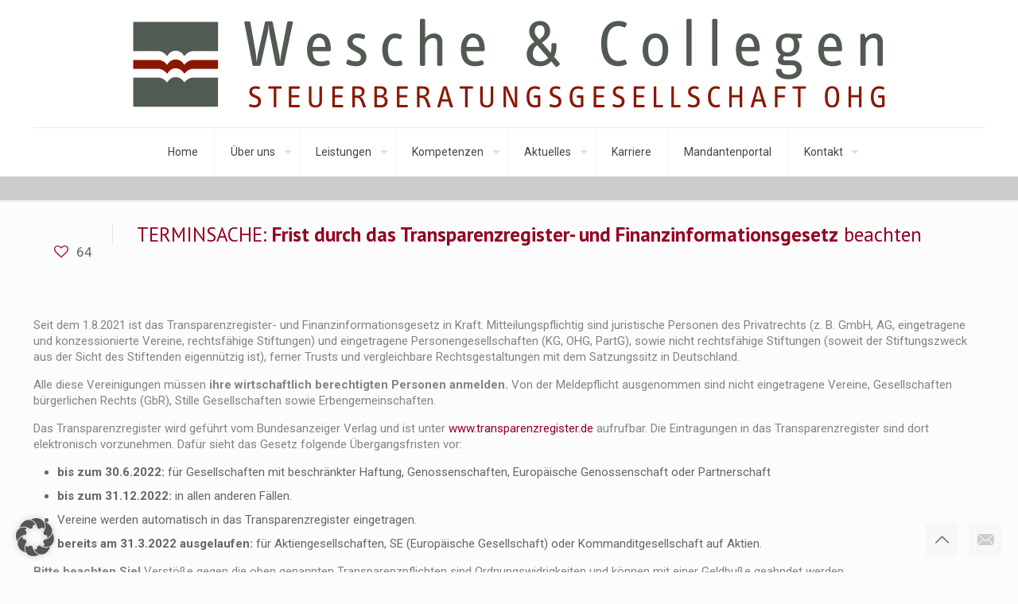

--- FILE ---
content_type: text/html; charset=UTF-8
request_url: https://weschestbg.de/terminsache-frist-durch-das-transparenzregister-und-finanzinformationsgesetz-beachten/
body_size: 24616
content:
<!DOCTYPE html>
<html lang="de" class="no-js " >

<head>

<meta charset="UTF-8" />
<meta name='robots' content='index, follow, max-image-preview:large, max-snippet:-1, max-video-preview:-1' />
<meta name="keywords" content="Steuerberatung, betriebswirtschaftliche Beratung und Wirtschaftsprüfung aus einer Hand - seit 1949 - Standorte in Sittensen, Wittstock, Wittenberge"/>
<meta name="description" content="Wesche &amp; Collegen - Steuerberatungsgesellschaft "/>
<meta property="og:url" content="https://weschestbg.de/terminsache-frist-durch-das-transparenzregister-und-finanzinformationsgesetz-beachten/"/>
<meta property="og:type" content="article"/>
<meta property="og:title" content="TERMINSACHE: &lt;strong&gt;Frist durch das Transparenz&shy;register- und Finanz&shy;informations&shy;gesetz&lt;/strong&gt; beachten"/>
<meta property="og:description" content="Seit dem 1.8.2021 ist das Transparenzregister- und Finanzinformationsgesetz in Kraft. Mitteilungspflichtig sind juristische Personen des Privatrechts (z. B. GmbH, AG, eingetragene und konzessionierte Vereine, rechtsf&auml;hige Stiftungen) und eingetragene Personengesellschaften (KG, OHG, PartG), sowie nicht rechtsf&auml;hige Stiftungen (soweit der Stiftungszweck aus der Sicht des Stiftenden eigenn&uuml;tzig ist), ferner Trusts und vergleichbare […]"/>
<link rel="alternate" hreflang="de-DE" href="https://weschestbg.de/terminsache-frist-durch-das-transparenzregister-und-finanzinformationsgesetz-beachten/"/>
<meta name="format-detection" content="telephone=no">
<meta name="viewport" content="width=device-width, initial-scale=1, maximum-scale=1" />
<link rel="shortcut icon" href="https://weschestbg.de/wp-content/uploads/2017/03/favicon_willenbrock.ico" type="image/x-icon" />
<meta name="theme-color" content="#ffffff" media="(prefers-color-scheme: light)">
<meta name="theme-color" content="#ffffff" media="(prefers-color-scheme: dark)">

	<!-- This site is optimized with the Yoast SEO plugin v26.8 - https://yoast.com/product/yoast-seo-wordpress/ -->
	<title>TERMINSACHE: Frist durch das Transparenz&shy;register- und Finanz&shy;informations&shy;gesetz beachten - Wesche &amp; Collegen - Steuerberatungsgesellschaft</title>
	<link rel="canonical" href="https://weschestbg.de/terminsache-frist-durch-das-transparenzregister-und-finanzinformationsgesetz-beachten/" />
	<meta property="og:locale" content="de_DE" />
	<meta property="og:type" content="article" />
	<meta property="og:title" content="TERMINSACHE: Frist durch das Transparenz&shy;register- und Finanz&shy;informations&shy;gesetz beachten - Wesche &amp; Collegen - Steuerberatungsgesellschaft" />
	<meta property="og:description" content="Seit dem 1.8.2021 ist das Transparenzregister- und Finanzinformationsgesetz in Kraft. Mitteilungspflichtig sind juristische Personen des Privatrechts (z. B. GmbH, AG, eingetragene und konzessionierte Vereine, rechtsf&auml;hige Stiftungen) und eingetragene Personengesellschaften (KG, OHG, PartG), sowie nicht rechtsf&auml;hige Stiftungen (soweit der Stiftungszweck aus der Sicht des Stiftenden eigenn&uuml;tzig ist), ferner Trusts und vergleichbare […]" />
	<meta property="og:url" content="https://weschestbg.de/terminsache-frist-durch-das-transparenzregister-und-finanzinformationsgesetz-beachten/" />
	<meta property="og:site_name" content="Wesche &amp; Collegen - Steuerberatungsgesellschaft" />
	<meta property="article:publisher" content="https://www.facebook.com/WescheStbg/" />
	<meta property="article:published_time" content="2022-04-30T22:00:54+00:00" />
	<meta name="twitter:card" content="summary_large_image" />
	<meta name="twitter:label1" content="Geschätzte Lesezeit" />
	<meta name="twitter:data1" content="1 Minute" />
	<script type="application/ld+json" class="yoast-schema-graph">{"@context":"https://schema.org","@graph":[{"@type":"Article","@id":"https://weschestbg.de/terminsache-frist-durch-das-transparenzregister-und-finanzinformationsgesetz-beachten/#article","isPartOf":{"@id":"https://weschestbg.de/terminsache-frist-durch-das-transparenzregister-und-finanzinformationsgesetz-beachten/"},"author":{"name":"","@id":""},"headline":"TERMINSACHE: Frist durch das Transparenz&shy;register- und Finanz&shy;informations&shy;gesetz beachten","datePublished":"2022-04-30T22:00:54+00:00","mainEntityOfPage":{"@id":"https://weschestbg.de/terminsache-frist-durch-das-transparenzregister-und-finanzinformationsgesetz-beachten/"},"wordCount":214,"commentCount":0,"articleSection":["Aktuelles","Alle Steuerpflichtigen","GmbH"],"inLanguage":"de","potentialAction":[{"@type":"CommentAction","name":"Comment","target":["https://weschestbg.de/terminsache-frist-durch-das-transparenzregister-und-finanzinformationsgesetz-beachten/#respond"]}]},{"@type":"WebPage","@id":"https://weschestbg.de/terminsache-frist-durch-das-transparenzregister-und-finanzinformationsgesetz-beachten/","url":"https://weschestbg.de/terminsache-frist-durch-das-transparenzregister-und-finanzinformationsgesetz-beachten/","name":"TERMINSACHE: Frist durch das Transparenz&shy;register- und Finanz&shy;informations&shy;gesetz beachten - Wesche &amp; Collegen - Steuerberatungsgesellschaft","isPartOf":{"@id":"https://weschestbg.de/#website"},"datePublished":"2022-04-30T22:00:54+00:00","author":{"@id":""},"breadcrumb":{"@id":"https://weschestbg.de/terminsache-frist-durch-das-transparenzregister-und-finanzinformationsgesetz-beachten/#breadcrumb"},"inLanguage":"de","potentialAction":[{"@type":"ReadAction","target":["https://weschestbg.de/terminsache-frist-durch-das-transparenzregister-und-finanzinformationsgesetz-beachten/"]}]},{"@type":"BreadcrumbList","@id":"https://weschestbg.de/terminsache-frist-durch-das-transparenzregister-und-finanzinformationsgesetz-beachten/#breadcrumb","itemListElement":[{"@type":"ListItem","position":1,"name":"Startseite","item":"https://weschestbg.de/"},{"@type":"ListItem","position":2,"name":"TERMINSACHE: Frist durch das Transparenz&shy;register- und Finanz&shy;informations&shy;gesetz beachten"}]},{"@type":"WebSite","@id":"https://weschestbg.de/#website","url":"https://weschestbg.de/","name":"Wesche &amp; Collegen - Steuerberatungsgesellschaft","description":"Steuerberatung, betriebswirtschaftliche Beratung und Wirtschaftsprüfung aus einer Hand - seit 1949 - Standorte in Sittensen, Wittstock, Wittenberge","potentialAction":[{"@type":"SearchAction","target":{"@type":"EntryPoint","urlTemplate":"https://weschestbg.de/?s={search_term_string}"},"query-input":{"@type":"PropertyValueSpecification","valueRequired":true,"valueName":"search_term_string"}}],"inLanguage":"de"}]}</script>
	<!-- / Yoast SEO plugin. -->


<link data-borlabs-cookie-style-blocker-id="google-fonts" rel='dns-prefetch' data-borlabs-cookie-style-blocker-href='//fonts.googleapis.com' />
<link rel="alternate" type="application/rss+xml" title="Wesche &amp; Collegen - Steuerberatungsgesellschaft &raquo; Feed" href="https://weschestbg.de/feed/" />
<link rel="alternate" type="application/rss+xml" title="Wesche &amp; Collegen - Steuerberatungsgesellschaft &raquo; Kommentar-Feed" href="https://weschestbg.de/comments/feed/" />
<link rel="alternate" type="application/rss+xml" title="Wesche &amp; Collegen - Steuerberatungsgesellschaft &raquo; Kommentar-Feed zu TERMINSACHE: Frist durch das Transparenz&shy;register- und Finanz&shy;informations&shy;gesetz beachten" href="https://weschestbg.de/terminsache-frist-durch-das-transparenzregister-und-finanzinformationsgesetz-beachten/feed/" />
<link rel="alternate" title="oEmbed (JSON)" type="application/json+oembed" href="https://weschestbg.de/wp-json/oembed/1.0/embed?url=https%3A%2F%2Fweschestbg.de%2Fterminsache-frist-durch-das-transparenzregister-und-finanzinformationsgesetz-beachten%2F" />
<link rel="alternate" title="oEmbed (XML)" type="text/xml+oembed" href="https://weschestbg.de/wp-json/oembed/1.0/embed?url=https%3A%2F%2Fweschestbg.de%2Fterminsache-frist-durch-das-transparenzregister-und-finanzinformationsgesetz-beachten%2F&#038;format=xml" />
<style id='wp-img-auto-sizes-contain-inline-css' type='text/css'>
img:is([sizes=auto i],[sizes^="auto," i]){contain-intrinsic-size:3000px 1500px}
/*# sourceURL=wp-img-auto-sizes-contain-inline-css */
</style>
<link rel='stylesheet' id='sbi_styles-css' href='https://weschestbg.de/wp-content/plugins/instagram-feed-pro/css/sbi-styles.min.css?ver=6.9.0' type='text/css' media='all' />
<style id='wp-emoji-styles-inline-css' type='text/css'>

	img.wp-smiley, img.emoji {
		display: inline !important;
		border: none !important;
		box-shadow: none !important;
		height: 1em !important;
		width: 1em !important;
		margin: 0 0.07em !important;
		vertical-align: -0.1em !important;
		background: none !important;
		padding: 0 !important;
	}
/*# sourceURL=wp-emoji-styles-inline-css */
</style>
<link rel='stylesheet' id='contact-form-7-css' href='https://weschestbg.de/wp-content/plugins/contact-form-7/includes/css/styles.css?ver=6.1.4' type='text/css' media='all' />
<link rel='stylesheet' id='mfn-be-css' href='https://weschestbg.de/wp-content/themes/betheme/css/be.css?ver=28.2.1' type='text/css' media='all' />
<link rel='stylesheet' id='mfn-animations-css' href='https://weschestbg.de/wp-content/themes/betheme/assets/animations/animations.min.css?ver=28.2.1' type='text/css' media='all' />
<link rel='stylesheet' id='mfn-font-awesome-css' href='https://weschestbg.de/wp-content/themes/betheme/fonts/fontawesome/fontawesome.css?ver=28.2.1' type='text/css' media='all' />
<link rel='stylesheet' id='mfn-responsive-css' href='https://weschestbg.de/wp-content/themes/betheme/css/responsive.css?ver=28.2.1' type='text/css' media='all' />
<link data-borlabs-cookie-style-blocker-id="google-fonts" rel='stylesheet' id='mfn-fonts-css' data-borlabs-cookie-style-blocker-href='https://fonts.googleapis.com/css?family=Roboto%3A1%2C300%2C400%2C400italic%2C700%7CPT+Sans%3A1%2C300%2C400%2C400italic%2C700%7COpen+Sans%3A1%2C300%2C400%2C400italic%2C700&#038;display=swap&#038;ver=6.9' type='text/css' media='all' />
<link rel='stylesheet' id='borlabs-cookie-custom-css' href='https://weschestbg.de/wp-content/cache/borlabs-cookie/1/borlabs-cookie-1-de.css?ver=3.3.23-68' type='text/css' media='all' />
<style id='mfn-dynamic-inline-css' type='text/css'>
html{background-color:#FCFCFC}#Wrapper,#Content,.mfn-popup .mfn-popup-content,.mfn-off-canvas-sidebar .mfn-off-canvas-content-wrapper,.mfn-cart-holder,.mfn-header-login,#Top_bar .search_wrapper,#Top_bar .top_bar_right .mfn-live-search-box,.column_livesearch .mfn-live-search-wrapper,.column_livesearch .mfn-live-search-box{background-color:#FCFCFC}.layout-boxed.mfn-bebuilder-header.mfn-ui #Wrapper .mfn-only-sample-content{background-color:#FCFCFC}body:not(.template-slider) #Header{min-height:0px}body.header-below:not(.template-slider) #Header{padding-top:0px}#Footer .widgets_wrapper{padding:10px 0}.has-search-overlay.search-overlay-opened #search-overlay{background-color:rgba(0,0,0,0.6)}.elementor-page.elementor-default #Content .the_content .section_wrapper{max-width:100%}.elementor-page.elementor-default #Content .section.the_content{width:100%}.elementor-page.elementor-default #Content .section_wrapper .the_content_wrapper{margin-left:0;margin-right:0;width:100%}body,span.date_label,.timeline_items li h3 span,input[type="date"],input[type="text"],input[type="password"],input[type="tel"],input[type="email"],input[type="url"],textarea,select,.offer_li .title h3,.mfn-menu-item-megamenu{font-family:"Roboto",-apple-system,BlinkMacSystemFont,"Segoe UI",Roboto,Oxygen-Sans,Ubuntu,Cantarell,"Helvetica Neue",sans-serif}.lead,.big{font-family:"Roboto",-apple-system,BlinkMacSystemFont,"Segoe UI",Roboto,Oxygen-Sans,Ubuntu,Cantarell,"Helvetica Neue",sans-serif}#menu > ul > li > a,#overlay-menu ul li a{font-family:"Roboto",-apple-system,BlinkMacSystemFont,"Segoe UI",Roboto,Oxygen-Sans,Ubuntu,Cantarell,"Helvetica Neue",sans-serif}#Subheader .title{font-family:"PT Sans",-apple-system,BlinkMacSystemFont,"Segoe UI",Roboto,Oxygen-Sans,Ubuntu,Cantarell,"Helvetica Neue",sans-serif}h1,h2,h3,h4,.text-logo #logo{font-family:"PT Sans",-apple-system,BlinkMacSystemFont,"Segoe UI",Roboto,Oxygen-Sans,Ubuntu,Cantarell,"Helvetica Neue",sans-serif}h5,h6{font-family:"Roboto",-apple-system,BlinkMacSystemFont,"Segoe UI",Roboto,Oxygen-Sans,Ubuntu,Cantarell,"Helvetica Neue",sans-serif}blockquote{font-family:"Open Sans",-apple-system,BlinkMacSystemFont,"Segoe UI",Roboto,Oxygen-Sans,Ubuntu,Cantarell,"Helvetica Neue",sans-serif}.chart_box .chart .num,.counter .desc_wrapper .number-wrapper,.how_it_works .image .number,.pricing-box .plan-header .price,.quick_fact .number-wrapper,.woocommerce .product div.entry-summary .price{font-family:"Open Sans",-apple-system,BlinkMacSystemFont,"Segoe UI",Roboto,Oxygen-Sans,Ubuntu,Cantarell,"Helvetica Neue",sans-serif}body,.mfn-menu-item-megamenu{font-size:15px;line-height:20px;font-weight:400;letter-spacing:0px}.lead,.big{font-size:16px;line-height:28px;font-weight:400;letter-spacing:0px}#menu > ul > li > a,#overlay-menu ul li a{font-size:14px;font-weight:400;letter-spacing:0px}#overlay-menu ul li a{line-height:21px}#Subheader .title{font-size:25px;line-height:25px;font-weight:400;letter-spacing:0px}h1,.text-logo #logo{font-size:36px;line-height:37px;font-weight:300;letter-spacing:0px}h2{font-size:25px;line-height:27px;font-weight:300;letter-spacing:0px}h3,.woocommerce ul.products li.product h3,.woocommerce #customer_login h2{font-size:22px;line-height:22px;font-weight:300;letter-spacing:0px}h4,.woocommerce .woocommerce-order-details__title,.woocommerce .wc-bacs-bank-details-heading,.woocommerce .woocommerce-customer-details h2{font-size:20px;line-height:21px;font-weight:300;letter-spacing:0px}h5{font-size:16px;line-height:17px;font-weight:300;letter-spacing:0px}h6{font-size:13px;line-height:14px;font-weight:300;letter-spacing:0px}#Intro .intro-title{font-size:40px;line-height:42px;font-weight:400;letter-spacing:0px}@media only screen and (min-width:768px) and (max-width:959px){body,.mfn-menu-item-megamenu{font-size:15px;line-height:20px;font-weight:400;letter-spacing:0px}.lead,.big{font-size:16px;line-height:28px;font-weight:400;letter-spacing:0px}#menu > ul > li > a,#overlay-menu ul li a{font-size:14px;font-weight:400;letter-spacing:0px}#overlay-menu ul li a{line-height:21px}#Subheader .title{font-size:25px;line-height:25px;font-weight:400;letter-spacing:0px}h1,.text-logo #logo{font-size:36px;line-height:37px;font-weight:300;letter-spacing:0px}h2{font-size:25px;line-height:27px;font-weight:300;letter-spacing:0px}h3,.woocommerce ul.products li.product h3,.woocommerce #customer_login h2{font-size:22px;line-height:22px;font-weight:300;letter-spacing:0px}h4,.woocommerce .woocommerce-order-details__title,.woocommerce .wc-bacs-bank-details-heading,.woocommerce .woocommerce-customer-details h2{font-size:20px;line-height:21px;font-weight:300;letter-spacing:0px}h5{font-size:16px;line-height:17px;font-weight:300;letter-spacing:0px}h6{font-size:13px;line-height:14px;font-weight:300;letter-spacing:0px}#Intro .intro-title{font-size:40px;line-height:42px;font-weight:400;letter-spacing:0px}blockquote{font-size:15px}.chart_box .chart .num{font-size:45px;line-height:45px}.counter .desc_wrapper .number-wrapper{font-size:45px;line-height:45px}.counter .desc_wrapper .title{font-size:14px;line-height:18px}.faq .question .title{font-size:14px}.fancy_heading .title{font-size:38px;line-height:38px}.offer .offer_li .desc_wrapper .title h3{font-size:32px;line-height:32px}.offer_thumb_ul li.offer_thumb_li .desc_wrapper .title h3{font-size:32px;line-height:32px}.pricing-box .plan-header h2{font-size:27px;line-height:27px}.pricing-box .plan-header .price > span{font-size:40px;line-height:40px}.pricing-box .plan-header .price sup.currency{font-size:18px;line-height:18px}.pricing-box .plan-header .price sup.period{font-size:14px;line-height:14px}.quick_fact .number-wrapper{font-size:80px;line-height:80px}.trailer_box .desc h2{font-size:27px;line-height:27px}.widget > h3{font-size:17px;line-height:20px}}@media only screen and (min-width:480px) and (max-width:767px){body,.mfn-menu-item-megamenu{font-size:15px;line-height:20px;font-weight:400;letter-spacing:0px}.lead,.big{font-size:16px;line-height:28px;font-weight:400;letter-spacing:0px}#menu > ul > li > a,#overlay-menu ul li a{font-size:14px;font-weight:400;letter-spacing:0px}#overlay-menu ul li a{line-height:21px}#Subheader .title{font-size:25px;line-height:25px;font-weight:400;letter-spacing:0px}h1,.text-logo #logo{font-size:36px;line-height:37px;font-weight:300;letter-spacing:0px}h2{font-size:25px;line-height:27px;font-weight:300;letter-spacing:0px}h3,.woocommerce ul.products li.product h3,.woocommerce #customer_login h2{font-size:22px;line-height:22px;font-weight:300;letter-spacing:0px}h4,.woocommerce .woocommerce-order-details__title,.woocommerce .wc-bacs-bank-details-heading,.woocommerce .woocommerce-customer-details h2{font-size:20px;line-height:21px;font-weight:300;letter-spacing:0px}h5{font-size:16px;line-height:17px;font-weight:300;letter-spacing:0px}h6{font-size:13px;line-height:14px;font-weight:300;letter-spacing:0px}#Intro .intro-title{font-size:40px;line-height:42px;font-weight:400;letter-spacing:0px}blockquote{font-size:14px}.chart_box .chart .num{font-size:40px;line-height:40px}.counter .desc_wrapper .number-wrapper{font-size:40px;line-height:40px}.counter .desc_wrapper .title{font-size:13px;line-height:16px}.faq .question .title{font-size:13px}.fancy_heading .title{font-size:34px;line-height:34px}.offer .offer_li .desc_wrapper .title h3{font-size:28px;line-height:28px}.offer_thumb_ul li.offer_thumb_li .desc_wrapper .title h3{font-size:28px;line-height:28px}.pricing-box .plan-header h2{font-size:24px;line-height:24px}.pricing-box .plan-header .price > span{font-size:34px;line-height:34px}.pricing-box .plan-header .price sup.currency{font-size:16px;line-height:16px}.pricing-box .plan-header .price sup.period{font-size:13px;line-height:13px}.quick_fact .number-wrapper{font-size:70px;line-height:70px}.trailer_box .desc h2{font-size:24px;line-height:24px}.widget > h3{font-size:16px;line-height:19px}}@media only screen and (max-width:479px){body,.mfn-menu-item-megamenu{font-size:15px;line-height:20px;font-weight:400;letter-spacing:0px}.lead,.big{font-size:16px;line-height:28px;font-weight:400;letter-spacing:0px}#menu > ul > li > a,#overlay-menu ul li a{font-size:14px;font-weight:400;letter-spacing:0px}#overlay-menu ul li a{line-height:21px}#Subheader .title{font-size:25px;line-height:25px;font-weight:400;letter-spacing:0px}h1,.text-logo #logo{font-size:36px;line-height:37px;font-weight:300;letter-spacing:0px}h2{font-size:25px;line-height:27px;font-weight:300;letter-spacing:0px}h3,.woocommerce ul.products li.product h3,.woocommerce #customer_login h2{font-size:22px;line-height:22px;font-weight:300;letter-spacing:0px}h4,.woocommerce .woocommerce-order-details__title,.woocommerce .wc-bacs-bank-details-heading,.woocommerce .woocommerce-customer-details h2{font-size:20px;line-height:21px;font-weight:300;letter-spacing:0px}h5{font-size:16px;line-height:17px;font-weight:300;letter-spacing:0px}h6{font-size:13px;line-height:14px;font-weight:300;letter-spacing:0px}#Intro .intro-title{font-size:40px;line-height:42px;font-weight:400;letter-spacing:0px}blockquote{font-size:13px}.chart_box .chart .num{font-size:35px;line-height:35px}.counter .desc_wrapper .number-wrapper{font-size:35px;line-height:35px}.counter .desc_wrapper .title{font-size:13px;line-height:26px}.faq .question .title{font-size:13px}.fancy_heading .title{font-size:30px;line-height:30px}.offer .offer_li .desc_wrapper .title h3{font-size:26px;line-height:26px}.offer_thumb_ul li.offer_thumb_li .desc_wrapper .title h3{font-size:26px;line-height:26px}.pricing-box .plan-header h2{font-size:21px;line-height:21px}.pricing-box .plan-header .price > span{font-size:32px;line-height:32px}.pricing-box .plan-header .price sup.currency{font-size:14px;line-height:14px}.pricing-box .plan-header .price sup.period{font-size:13px;line-height:13px}.quick_fact .number-wrapper{font-size:60px;line-height:60px}.trailer_box .desc h2{font-size:21px;line-height:21px}.widget > h3{font-size:15px;line-height:18px}}.with_aside .sidebar.columns{width:23%}.with_aside .sections_group{width:77%}.aside_both .sidebar.columns{width:18%}.aside_both .sidebar.sidebar-1{margin-left:-82%}.aside_both .sections_group{width:64%;margin-left:18%}@media only screen and (min-width:1240px){#Wrapper,.with_aside .content_wrapper{max-width:1240px}body.layout-boxed.mfn-header-scrolled .mfn-header-tmpl.mfn-sticky-layout-width{max-width:1240px;left:0;right:0;margin-left:auto;margin-right:auto}body.layout-boxed:not(.mfn-header-scrolled) .mfn-header-tmpl.mfn-header-layout-width,body.layout-boxed .mfn-header-tmpl.mfn-header-layout-width:not(.mfn-hasSticky){max-width:1240px;left:0;right:0;margin-left:auto;margin-right:auto}body.layout-boxed.mfn-bebuilder-header.mfn-ui .mfn-only-sample-content{max-width:1240px;margin-left:auto;margin-right:auto}.section_wrapper,.container{max-width:1220px}.layout-boxed.header-boxed #Top_bar.is-sticky{max-width:1240px}}@media only screen and (max-width:767px){#Wrapper{max-width:calc(100% - 67px)}.content_wrapper .section_wrapper,.container,.four.columns .widget-area{max-width:550px !important;padding-left:33px;padding-right:33px}}body{--mfn-button-font-family:inherit;--mfn-button-font-size:15px;--mfn-button-font-weight:400;--mfn-button-font-style:inherit;--mfn-button-letter-spacing:0px;--mfn-button-padding:16px 20px 16px 20px;--mfn-button-border-width:0;--mfn-button-border-radius:5px 5px 5px 5px;--mfn-button-gap:10px;--mfn-button-transition:0.2s;--mfn-button-color:#cccccc;--mfn-button-color-hover:#cccccc;--mfn-button-bg:#f7f7f7;--mfn-button-bg-hover:#eaeaea;--mfn-button-border-color:transparent;--mfn-button-border-color-hover:transparent;--mfn-button-icon-color:#cccccc;--mfn-button-icon-color-hover:#cccccc;--mfn-button-box-shadow:unset;--mfn-button-theme-color:#ffffff;--mfn-button-theme-color-hover:#ffffff;--mfn-button-theme-bg:#960023;--mfn-button-theme-bg-hover:#890016;--mfn-button-theme-border-color:transparent;--mfn-button-theme-border-color-hover:transparent;--mfn-button-theme-icon-color:#ffffff;--mfn-button-theme-icon-color-hover:#ffffff;--mfn-button-theme-box-shadow:unset;--mfn-button-shop-color:#ffffff;--mfn-button-shop-color-hover:#ffffff;--mfn-button-shop-bg:#960023;--mfn-button-shop-bg-hover:#890016;--mfn-button-shop-border-color:transparent;--mfn-button-shop-border-color-hover:transparent;--mfn-button-shop-icon-color:#626262;--mfn-button-shop-icon-color-hover:#626262;--mfn-button-shop-box-shadow:unset;--mfn-button-action-color:#747474;--mfn-button-action-color-hover:#747474;--mfn-button-action-bg:#f7f7f7;--mfn-button-action-bg-hover:#eaeaea;--mfn-button-action-border-color:transparent;--mfn-button-action-border-color-hover:transparent;--mfn-button-action-icon-color:#626262;--mfn-button-action-icon-color-hover:#626262;--mfn-button-action-box-shadow:unset;--mfn-product-list-gallery-slider-arrow-bg:#ffffff;--mfn-product-list-gallery-slider-arrow-bg-hover:#ffffff;--mfn-product-list-gallery-slider-arrow-color:#000000;--mfn-product-list-gallery-slider-arrow-color-hover:#000000;--mfn-product-list-gallery-slider-dots-bg:rgba(0,0,0,0.3);--mfn-product-list-gallery-slider-dots-bg-active:#000000;--mfn-product-list-gallery-slider-padination-bg:transparent;--mfn-product-list-gallery-slider-dots-size:8px;--mfn-product-list-gallery-slider-nav-border-radius:0px;--mfn-product-list-gallery-slider-nav-offset:0px;--mfn-product-list-gallery-slider-dots-gap:5px}@media only screen and (max-width:959px){body{}}@media only screen and (max-width:768px){body{}}.mfn-cookies,.mfn-cookies-reopen{--mfn-gdpr2-container-text-color:#626262;--mfn-gdpr2-container-strong-color:#07070a;--mfn-gdpr2-container-bg:#ffffff;--mfn-gdpr2-container-overlay:rgba(25,37,48,0.6);--mfn-gdpr2-details-box-bg:#fbfbfb;--mfn-gdpr2-details-switch-bg:#00032a;--mfn-gdpr2-details-switch-bg-active:#5acb65;--mfn-gdpr2-tabs-text-color:#07070a;--mfn-gdpr2-tabs-text-color-active:#0089f7;--mfn-gdpr2-tabs-border:rgba(8,8,14,0.1);--mfn-gdpr2-buttons-box-bg:#fbfbfb;--mfn-gdpr2-reopen-background:#ffffff;--mfn-gdpr2-reopen-color:#222222;--mfn-gdpr2-reopen-box-shadow:0 15px 30px 0 rgba(1,7,39,.13)}#Top_bar #logo,.header-fixed #Top_bar #logo,.header-plain #Top_bar #logo,.header-transparent #Top_bar #logo{height:60px;line-height:60px;padding:15px 0}.logo-overflow #Top_bar:not(.is-sticky) .logo{height:90px}#Top_bar .menu > li > a{padding:15px 0}.menu-highlight:not(.header-creative) #Top_bar .menu > li > a{margin:20px 0}.header-plain:not(.menu-highlight) #Top_bar .menu > li > a span:not(.description){line-height:90px}.header-fixed #Top_bar .menu > li > a{padding:30px 0}@media only screen and (max-width:767px){.mobile-header-mini #Top_bar #logo{height:50px!important;line-height:50px!important;margin:5px 0}}#Top_bar #logo img.svg{width:100px}.image_frame,.wp-caption{border-width:0px}.alert{border-radius:0px}#Top_bar .top_bar_right .top-bar-right-input input{width:200px}.mfn-live-search-box .mfn-live-search-list{max-height:300px}#Side_slide{right:-250px;width:250px}#Side_slide.left{left:-250px}.blog-teaser li .desc-wrapper .desc{background-position-y:-1px}.mfn-free-delivery-info{--mfn-free-delivery-bar:#960023;--mfn-free-delivery-bg:rgba(0,0,0,0.1);--mfn-free-delivery-achieved:#960023}#back_to_top i{color:#65666C}.mfn-product-list-gallery-slider .mfn-product-list-gallery-slider-arrow{display:flex}@media only screen and ( max-width:767px ){}@media only screen and (min-width:1240px){body:not(.header-simple) #Top_bar #menu{display:block!important}.tr-menu #Top_bar #menu{background:none!important}#Top_bar .menu > li > ul.mfn-megamenu > li{float:left}#Top_bar .menu > li > ul.mfn-megamenu > li.mfn-megamenu-cols-1{width:100%}#Top_bar .menu > li > ul.mfn-megamenu > li.mfn-megamenu-cols-2{width:50%}#Top_bar .menu > li > ul.mfn-megamenu > li.mfn-megamenu-cols-3{width:33.33%}#Top_bar .menu > li > ul.mfn-megamenu > li.mfn-megamenu-cols-4{width:25%}#Top_bar .menu > li > ul.mfn-megamenu > li.mfn-megamenu-cols-5{width:20%}#Top_bar .menu > li > ul.mfn-megamenu > li.mfn-megamenu-cols-6{width:16.66%}#Top_bar .menu > li > ul.mfn-megamenu > li > ul{display:block!important;position:inherit;left:auto;top:auto;border-width:0 1px 0 0}#Top_bar .menu > li > ul.mfn-megamenu > li:last-child > ul{border:0}#Top_bar .menu > li > ul.mfn-megamenu > li > ul li{width:auto}#Top_bar .menu > li > ul.mfn-megamenu a.mfn-megamenu-title{text-transform:uppercase;font-weight:400;background:none}#Top_bar .menu > li > ul.mfn-megamenu a .menu-arrow{display:none}.menuo-right #Top_bar .menu > li > ul.mfn-megamenu{left:0;width:98%!important;margin:0 1%;padding:20px 0}.menuo-right #Top_bar .menu > li > ul.mfn-megamenu-bg{box-sizing:border-box}#Top_bar .menu > li > ul.mfn-megamenu-bg{padding:20px 166px 20px 20px;background-repeat:no-repeat;background-position:right bottom}.rtl #Top_bar .menu > li > ul.mfn-megamenu-bg{padding-left:166px;padding-right:20px;background-position:left bottom}#Top_bar .menu > li > ul.mfn-megamenu-bg > li{background:none}#Top_bar .menu > li > ul.mfn-megamenu-bg > li a{border:none}#Top_bar .menu > li > ul.mfn-megamenu-bg > li > ul{background:none!important;-webkit-box-shadow:0 0 0 0;-moz-box-shadow:0 0 0 0;box-shadow:0 0 0 0}.mm-vertical #Top_bar .container{position:relative}.mm-vertical #Top_bar .top_bar_left{position:static}.mm-vertical #Top_bar .menu > li ul{box-shadow:0 0 0 0 transparent!important;background-image:none}.mm-vertical #Top_bar .menu > li > ul.mfn-megamenu{padding:20px 0}.mm-vertical.header-plain #Top_bar .menu > li > ul.mfn-megamenu{width:100%!important;margin:0}.mm-vertical #Top_bar .menu > li > ul.mfn-megamenu > li{display:table-cell;float:none!important;width:10%;padding:0 15px;border-right:1px solid rgba(0,0,0,0.05)}.mm-vertical #Top_bar .menu > li > ul.mfn-megamenu > li:last-child{border-right-width:0}.mm-vertical #Top_bar .menu > li > ul.mfn-megamenu > li.hide-border{border-right-width:0}.mm-vertical #Top_bar .menu > li > ul.mfn-megamenu > li a{border-bottom-width:0;padding:9px 15px;line-height:120%}.mm-vertical #Top_bar .menu > li > ul.mfn-megamenu a.mfn-megamenu-title{font-weight:700}.rtl .mm-vertical #Top_bar .menu > li > ul.mfn-megamenu > li:first-child{border-right-width:0}.rtl .mm-vertical #Top_bar .menu > li > ul.mfn-megamenu > li:last-child{border-right-width:1px}body.header-shop #Top_bar #menu{display:flex!important;background-color:transparent}.header-shop #Top_bar.is-sticky .top_bar_row_second{display:none}.header-plain:not(.menuo-right) #Header .top_bar_left{width:auto!important}.header-stack.header-center #Top_bar #menu{display:inline-block!important}.header-simple #Top_bar #menu{display:none;height:auto;width:300px;bottom:auto;top:100%;right:1px;position:absolute;margin:0}.header-simple #Header a.responsive-menu-toggle{display:block;right:10px}.header-simple #Top_bar #menu > ul{width:100%;float:left}.header-simple #Top_bar #menu ul li{width:100%;padding-bottom:0;border-right:0;position:relative}.header-simple #Top_bar #menu ul li a{padding:0 20px;margin:0;display:block;height:auto;line-height:normal;border:none}.header-simple #Top_bar #menu ul li a:not(.menu-toggle):after{display:none}.header-simple #Top_bar #menu ul li a span{border:none;line-height:44px;display:inline;padding:0}.header-simple #Top_bar #menu ul li.submenu .menu-toggle{display:block;position:absolute;right:0;top:0;width:44px;height:44px;line-height:44px;font-size:30px;font-weight:300;text-align:center;cursor:pointer;color:#444;opacity:0.33;transform:unset}.header-simple #Top_bar #menu ul li.submenu .menu-toggle:after{content:"+";position:static}.header-simple #Top_bar #menu ul li.hover > .menu-toggle:after{content:"-"}.header-simple #Top_bar #menu ul li.hover a{border-bottom:0}.header-simple #Top_bar #menu ul.mfn-megamenu li .menu-toggle{display:none}.header-simple #Top_bar #menu ul li ul{position:relative!important;left:0!important;top:0;padding:0;margin:0!important;width:auto!important;background-image:none}.header-simple #Top_bar #menu ul li ul li{width:100%!important;display:block;padding:0}.header-simple #Top_bar #menu ul li ul li a{padding:0 20px 0 30px}.header-simple #Top_bar #menu ul li ul li a .menu-arrow{display:none}.header-simple #Top_bar #menu ul li ul li a span{padding:0}.header-simple #Top_bar #menu ul li ul li a span:after{display:none!important}.header-simple #Top_bar .menu > li > ul.mfn-megamenu a.mfn-megamenu-title{text-transform:uppercase;font-weight:400}.header-simple #Top_bar .menu > li > ul.mfn-megamenu > li > ul{display:block!important;position:inherit;left:auto;top:auto}.header-simple #Top_bar #menu ul li ul li ul{border-left:0!important;padding:0;top:0}.header-simple #Top_bar #menu ul li ul li ul li a{padding:0 20px 0 40px}.rtl.header-simple #Top_bar #menu{left:1px;right:auto}.rtl.header-simple #Top_bar a.responsive-menu-toggle{left:10px;right:auto}.rtl.header-simple #Top_bar #menu ul li.submenu .menu-toggle{left:0;right:auto}.rtl.header-simple #Top_bar #menu ul li ul{left:auto!important;right:0!important}.rtl.header-simple #Top_bar #menu ul li ul li a{padding:0 30px 0 20px}.rtl.header-simple #Top_bar #menu ul li ul li ul li a{padding:0 40px 0 20px}.menu-highlight #Top_bar .menu > li{margin:0 2px}.menu-highlight:not(.header-creative) #Top_bar .menu > li > a{padding:0;-webkit-border-radius:5px;border-radius:5px}.menu-highlight #Top_bar .menu > li > a:after{display:none}.menu-highlight #Top_bar .menu > li > a span:not(.description){line-height:50px}.menu-highlight #Top_bar .menu > li > a span.description{display:none}.menu-highlight.header-stack #Top_bar .menu > li > a{margin:10px 0!important}.menu-highlight.header-stack #Top_bar .menu > li > a span:not(.description){line-height:40px}.menu-highlight.header-simple #Top_bar #menu ul li,.menu-highlight.header-creative #Top_bar #menu ul li{margin:0}.menu-highlight.header-simple #Top_bar #menu ul li > a,.menu-highlight.header-creative #Top_bar #menu ul li > a{-webkit-border-radius:0;border-radius:0}.menu-highlight:not(.header-fixed):not(.header-simple) #Top_bar.is-sticky .menu > li > a{margin:10px 0!important;padding:5px 0!important}.menu-highlight:not(.header-fixed):not(.header-simple) #Top_bar.is-sticky .menu > li > a span{line-height:30px!important}.header-modern.menu-highlight.menuo-right .menu_wrapper{margin-right:20px}.menu-line-below #Top_bar .menu > li > a:not(.menu-toggle):after{top:auto;bottom:-4px}.menu-line-below #Top_bar.is-sticky .menu > li > a:not(.menu-toggle):after{top:auto;bottom:-4px}.menu-line-below-80 #Top_bar:not(.is-sticky) .menu > li > a:not(.menu-toggle):after{height:4px;left:10%;top:50%;margin-top:20px;width:80%}.menu-line-below-80-1 #Top_bar:not(.is-sticky) .menu > li > a:not(.menu-toggle):after{height:1px;left:10%;top:50%;margin-top:20px;width:80%}.menu-link-color #Top_bar .menu > li > a:not(.menu-toggle):after{display:none!important}.menu-arrow-top #Top_bar .menu > li > a:after{background:none repeat scroll 0 0 rgba(0,0,0,0)!important;border-color:#ccc transparent transparent;border-style:solid;border-width:7px 7px 0;display:block;height:0;left:50%;margin-left:-7px;top:0!important;width:0}.menu-arrow-top #Top_bar.is-sticky .menu > li > a:after{top:0!important}.menu-arrow-bottom #Top_bar .menu > li > a:after{background:none!important;border-color:transparent transparent #ccc;border-style:solid;border-width:0 7px 7px;display:block;height:0;left:50%;margin-left:-7px;top:auto;bottom:0;width:0}.menu-arrow-bottom #Top_bar.is-sticky .menu > li > a:after{top:auto;bottom:0}.menuo-no-borders #Top_bar .menu > li > a span{border-width:0!important}.menuo-no-borders #Header_creative #Top_bar .menu > li > a span{border-bottom-width:0}.menuo-no-borders.header-plain #Top_bar a#header_cart,.menuo-no-borders.header-plain #Top_bar a#search_button,.menuo-no-borders.header-plain #Top_bar .wpml-languages,.menuo-no-borders.header-plain #Top_bar a.action_button{border-width:0}.menuo-right #Top_bar .menu_wrapper{float:right}.menuo-right.header-stack:not(.header-center) #Top_bar .menu_wrapper{margin-right:150px}body.header-creative{padding-left:50px}body.header-creative.header-open{padding-left:250px}body.error404,body.under-construction,body.elementor-maintenance-mode,body.template-blank,body.under-construction.header-rtl.header-creative.header-open{padding-left:0!important;padding-right:0!important}.header-creative.footer-fixed #Footer,.header-creative.footer-sliding #Footer,.header-creative.footer-stick #Footer.is-sticky{box-sizing:border-box;padding-left:50px}.header-open.footer-fixed #Footer,.header-open.footer-sliding #Footer,.header-creative.footer-stick #Footer.is-sticky{padding-left:250px}.header-rtl.header-creative.footer-fixed #Footer,.header-rtl.header-creative.footer-sliding #Footer,.header-rtl.header-creative.footer-stick #Footer.is-sticky{padding-left:0;padding-right:50px}.header-rtl.header-open.footer-fixed #Footer,.header-rtl.header-open.footer-sliding #Footer,.header-rtl.header-creative.footer-stick #Footer.is-sticky{padding-right:250px}#Header_creative{background-color:#fff;position:fixed;width:250px;height:100%;left:-200px;top:0;z-index:9002;-webkit-box-shadow:2px 0 4px 2px rgba(0,0,0,.15);box-shadow:2px 0 4px 2px rgba(0,0,0,.15)}#Header_creative .container{width:100%}#Header_creative .creative-wrapper{opacity:0;margin-right:50px}#Header_creative a.creative-menu-toggle{display:block;width:34px;height:34px;line-height:34px;font-size:22px;text-align:center;position:absolute;top:10px;right:8px;border-radius:3px}.admin-bar #Header_creative a.creative-menu-toggle{top:42px}#Header_creative #Top_bar{position:static;width:100%}#Header_creative #Top_bar .top_bar_left{width:100%!important;float:none}#Header_creative #Top_bar .logo{float:none;text-align:center;margin:15px 0}#Header_creative #Top_bar #menu{background-color:transparent}#Header_creative #Top_bar .menu_wrapper{float:none;margin:0 0 30px}#Header_creative #Top_bar .menu > li{width:100%;float:none;position:relative}#Header_creative #Top_bar .menu > li > a{padding:0;text-align:center}#Header_creative #Top_bar .menu > li > a:after{display:none}#Header_creative #Top_bar .menu > li > a span{border-right:0;border-bottom-width:1px;line-height:38px}#Header_creative #Top_bar .menu li ul{left:100%;right:auto;top:0;box-shadow:2px 2px 2px 0 rgba(0,0,0,0.03);-webkit-box-shadow:2px 2px 2px 0 rgba(0,0,0,0.03)}#Header_creative #Top_bar .menu > li > ul.mfn-megamenu{margin:0;width:700px!important}#Header_creative #Top_bar .menu > li > ul.mfn-megamenu > li > ul{left:0}#Header_creative #Top_bar .menu li ul li a{padding-top:9px;padding-bottom:8px}#Header_creative #Top_bar .menu li ul li ul{top:0}#Header_creative #Top_bar .menu > li > a span.description{display:block;font-size:13px;line-height:28px!important;clear:both}.menuo-arrows #Top_bar .menu > li.submenu > a > span:after{content:unset!important}#Header_creative #Top_bar .top_bar_right{width:100%!important;float:left;height:auto;margin-bottom:35px;text-align:center;padding:0 20px;top:0;-webkit-box-sizing:border-box;-moz-box-sizing:border-box;box-sizing:border-box}#Header_creative #Top_bar .top_bar_right:before{content:none}#Header_creative #Top_bar .top_bar_right .top_bar_right_wrapper{flex-wrap:wrap;justify-content:center}#Header_creative #Top_bar .top_bar_right .top-bar-right-icon,#Header_creative #Top_bar .top_bar_right .wpml-languages,#Header_creative #Top_bar .top_bar_right .top-bar-right-button,#Header_creative #Top_bar .top_bar_right .top-bar-right-input{min-height:30px;margin:5px}#Header_creative #Top_bar .search_wrapper{left:100%;top:auto}#Header_creative #Top_bar .banner_wrapper{display:block;text-align:center}#Header_creative #Top_bar .banner_wrapper img{max-width:100%;height:auto;display:inline-block}#Header_creative #Action_bar{display:none;position:absolute;bottom:0;top:auto;clear:both;padding:0 20px;box-sizing:border-box}#Header_creative #Action_bar .contact_details{width:100%;text-align:center;margin-bottom:20px}#Header_creative #Action_bar .contact_details li{padding:0}#Header_creative #Action_bar .social{float:none;text-align:center;padding:5px 0 15px}#Header_creative #Action_bar .social li{margin-bottom:2px}#Header_creative #Action_bar .social-menu{float:none;text-align:center}#Header_creative #Action_bar .social-menu li{border-color:rgba(0,0,0,.1)}#Header_creative .social li a{color:rgba(0,0,0,.5)}#Header_creative .social li a:hover{color:#000}#Header_creative .creative-social{position:absolute;bottom:10px;right:0;width:50px}#Header_creative .creative-social li{display:block;float:none;width:100%;text-align:center;margin-bottom:5px}.header-creative .fixed-nav.fixed-nav-prev{margin-left:50px}.header-creative.header-open .fixed-nav.fixed-nav-prev{margin-left:250px}.menuo-last #Header_creative #Top_bar .menu li.last ul{top:auto;bottom:0}.header-open #Header_creative{left:0}.header-open #Header_creative .creative-wrapper{opacity:1;margin:0!important}.header-open #Header_creative .creative-menu-toggle,.header-open #Header_creative .creative-social{display:none}.header-open #Header_creative #Action_bar{display:block}body.header-rtl.header-creative{padding-left:0;padding-right:50px}.header-rtl #Header_creative{left:auto;right:-200px}.header-rtl #Header_creative .creative-wrapper{margin-left:50px;margin-right:0}.header-rtl #Header_creative a.creative-menu-toggle{left:8px;right:auto}.header-rtl #Header_creative .creative-social{left:0;right:auto}.header-rtl #Footer #back_to_top.sticky{right:125px}.header-rtl #popup_contact{right:70px}.header-rtl #Header_creative #Top_bar .menu li ul{left:auto;right:100%}.header-rtl #Header_creative #Top_bar .search_wrapper{left:auto;right:100%}.header-rtl .fixed-nav.fixed-nav-prev{margin-left:0!important}.header-rtl .fixed-nav.fixed-nav-next{margin-right:50px}body.header-rtl.header-creative.header-open{padding-left:0;padding-right:250px!important}.header-rtl.header-open #Header_creative{left:auto;right:0}.header-rtl.header-open #Footer #back_to_top.sticky{right:325px}.header-rtl.header-open #popup_contact{right:270px}.header-rtl.header-open .fixed-nav.fixed-nav-next{margin-right:250px}#Header_creative.active{left:-1px}.header-rtl #Header_creative.active{left:auto;right:-1px}#Header_creative.active .creative-wrapper{opacity:1;margin:0}.header-creative .vc_row[data-vc-full-width]{padding-left:50px}.header-creative.header-open .vc_row[data-vc-full-width]{padding-left:250px}.header-open .vc_parallax .vc_parallax-inner{left:auto;width:calc(100% - 250px)}.header-open.header-rtl .vc_parallax .vc_parallax-inner{left:0;right:auto}#Header_creative.scroll{height:100%;overflow-y:auto}#Header_creative.scroll:not(.dropdown) .menu li ul{display:none!important}#Header_creative.scroll #Action_bar{position:static}#Header_creative.dropdown{outline:none}#Header_creative.dropdown #Top_bar .menu_wrapper{float:left;width:100%}#Header_creative.dropdown #Top_bar #menu ul li{position:relative;float:left}#Header_creative.dropdown #Top_bar #menu ul li a:not(.menu-toggle):after{display:none}#Header_creative.dropdown #Top_bar #menu ul li a span{line-height:38px;padding:0}#Header_creative.dropdown #Top_bar #menu ul li.submenu .menu-toggle{display:block;position:absolute;right:0;top:0;width:38px;height:38px;line-height:38px;font-size:26px;font-weight:300;text-align:center;cursor:pointer;color:#444;opacity:0.33;z-index:203}#Header_creative.dropdown #Top_bar #menu ul li.submenu .menu-toggle:after{content:"+";position:static}#Header_creative.dropdown #Top_bar #menu ul li.hover > .menu-toggle:after{content:"-"}#Header_creative.dropdown #Top_bar #menu ul.sub-menu li:not(:last-of-type) a{border-bottom:0}#Header_creative.dropdown #Top_bar #menu ul.mfn-megamenu li .menu-toggle{display:none}#Header_creative.dropdown #Top_bar #menu ul li ul{position:relative!important;left:0!important;top:0;padding:0;margin-left:0!important;width:auto!important;background-image:none}#Header_creative.dropdown #Top_bar #menu ul li ul li{width:100%!important}#Header_creative.dropdown #Top_bar #menu ul li ul li a{padding:0 10px;text-align:center}#Header_creative.dropdown #Top_bar #menu ul li ul li a .menu-arrow{display:none}#Header_creative.dropdown #Top_bar #menu ul li ul li a span{padding:0}#Header_creative.dropdown #Top_bar #menu ul li ul li a span:after{display:none!important}#Header_creative.dropdown #Top_bar .menu > li > ul.mfn-megamenu a.mfn-megamenu-title{text-transform:uppercase;font-weight:400}#Header_creative.dropdown #Top_bar .menu > li > ul.mfn-megamenu > li > ul{display:block!important;position:inherit;left:auto;top:auto}#Header_creative.dropdown #Top_bar #menu ul li ul li ul{border-left:0!important;padding:0;top:0}#Header_creative{transition:left .5s ease-in-out,right .5s ease-in-out}#Header_creative .creative-wrapper{transition:opacity .5s ease-in-out,margin 0s ease-in-out .5s}#Header_creative.active .creative-wrapper{transition:opacity .5s ease-in-out,margin 0s ease-in-out}}@media only screen and (min-width:1240px){#Top_bar.is-sticky{position:fixed!important;width:100%;left:0;top:-60px;height:60px;z-index:701;background:#fff;opacity:.97;-webkit-box-shadow:0 2px 5px 0 rgba(0,0,0,0.1);-moz-box-shadow:0 2px 5px 0 rgba(0,0,0,0.1);box-shadow:0 2px 5px 0 rgba(0,0,0,0.1)}.layout-boxed.header-boxed #Top_bar.is-sticky{left:50%;-webkit-transform:translateX(-50%);transform:translateX(-50%)}#Top_bar.is-sticky .top_bar_left,#Top_bar.is-sticky .top_bar_right,#Top_bar.is-sticky .top_bar_right:before{background:none;box-shadow:unset}#Top_bar.is-sticky .logo{width:auto;margin:0 30px 0 20px;padding:0}#Top_bar.is-sticky #logo,#Top_bar.is-sticky .custom-logo-link{padding:5px 0!important;height:50px!important;line-height:50px!important}.logo-no-sticky-padding #Top_bar.is-sticky #logo{height:60px!important;line-height:60px!important}#Top_bar.is-sticky #logo img.logo-main{display:none}#Top_bar.is-sticky #logo img.logo-sticky{display:inline;max-height:35px}.logo-sticky-width-auto #Top_bar.is-sticky #logo img.logo-sticky{width:auto}#Top_bar.is-sticky .menu_wrapper{clear:none}#Top_bar.is-sticky .menu_wrapper .menu > li > a{padding:15px 0}#Top_bar.is-sticky .menu > li > a,#Top_bar.is-sticky .menu > li > a span{line-height:30px}#Top_bar.is-sticky .menu > li > a:after{top:auto;bottom:-4px}#Top_bar.is-sticky .menu > li > a span.description{display:none}#Top_bar.is-sticky .secondary_menu_wrapper,#Top_bar.is-sticky .banner_wrapper{display:none}.header-overlay #Top_bar.is-sticky{display:none}.sticky-dark #Top_bar.is-sticky,.sticky-dark #Top_bar.is-sticky #menu{background:rgba(0,0,0,.8)}.sticky-dark #Top_bar.is-sticky .menu > li:not(.current-menu-item) > a{color:#fff}.sticky-dark #Top_bar.is-sticky .top_bar_right .top-bar-right-icon{color:rgba(255,255,255,.9)}.sticky-dark #Top_bar.is-sticky .top_bar_right .top-bar-right-icon svg .path{stroke:rgba(255,255,255,.9)}.sticky-dark #Top_bar.is-sticky .wpml-languages a.active,.sticky-dark #Top_bar.is-sticky .wpml-languages ul.wpml-lang-dropdown{background:rgba(0,0,0,0.1);border-color:rgba(0,0,0,0.1)}.sticky-white #Top_bar.is-sticky,.sticky-white #Top_bar.is-sticky #menu{background:rgba(255,255,255,.8)}.sticky-white #Top_bar.is-sticky .menu > li:not(.current-menu-item) > a{color:#222}.sticky-white #Top_bar.is-sticky .top_bar_right .top-bar-right-icon{color:rgba(0,0,0,.8)}.sticky-white #Top_bar.is-sticky .top_bar_right .top-bar-right-icon svg .path{stroke:rgba(0,0,0,.8)}.sticky-white #Top_bar.is-sticky .wpml-languages a.active,.sticky-white #Top_bar.is-sticky .wpml-languages ul.wpml-lang-dropdown{background:rgba(255,255,255,0.1);border-color:rgba(0,0,0,0.1)}}@media only screen and (min-width:768px) and (max-width:1240px){.header_placeholder{height:0!important}}@media only screen and (max-width:1239px){#Top_bar #menu{display:none;height:auto;width:300px;bottom:auto;top:100%;right:1px;position:absolute;margin:0}#Top_bar a.responsive-menu-toggle{display:block}#Top_bar #menu > ul{width:100%;float:left}#Top_bar #menu ul li{width:100%;padding-bottom:0;border-right:0;position:relative}#Top_bar #menu ul li a{padding:0 25px;margin:0;display:block;height:auto;line-height:normal;border:none}#Top_bar #menu ul li a:not(.menu-toggle):after{display:none}#Top_bar #menu ul li a span{border:none;line-height:44px;display:inline;padding:0}#Top_bar #menu ul li a span.description{margin:0 0 0 5px}#Top_bar #menu ul li.submenu .menu-toggle{display:block;position:absolute;right:15px;top:0;width:44px;height:44px;line-height:44px;font-size:30px;font-weight:300;text-align:center;cursor:pointer;color:#444;opacity:0.33;transform:unset}#Top_bar #menu ul li.submenu .menu-toggle:after{content:"+";position:static}#Top_bar #menu ul li.hover > .menu-toggle:after{content:"-"}#Top_bar #menu ul li.hover a{border-bottom:0}#Top_bar #menu ul li a span:after{display:none!important}#Top_bar #menu ul.mfn-megamenu li .menu-toggle{display:none}.menuo-arrows.keyboard-support #Top_bar .menu > li.submenu > a:not(.menu-toggle):after,.menuo-arrows:not(.keyboard-support) #Top_bar .menu > li.submenu > a:not(.menu-toggle)::after{display:none !important}#Top_bar #menu ul li ul{position:relative!important;left:0!important;top:0;padding:0;margin-left:0!important;width:auto!important;background-image:none!important;box-shadow:0 0 0 0 transparent!important;-webkit-box-shadow:0 0 0 0 transparent!important}#Top_bar #menu ul li ul li{width:100%!important}#Top_bar #menu ul li ul li a{padding:0 20px 0 35px}#Top_bar #menu ul li ul li a .menu-arrow{display:none}#Top_bar #menu ul li ul li a span{padding:0}#Top_bar #menu ul li ul li a span:after{display:none!important}#Top_bar .menu > li > ul.mfn-megamenu a.mfn-megamenu-title{text-transform:uppercase;font-weight:400}#Top_bar .menu > li > ul.mfn-megamenu > li > ul{display:block!important;position:inherit;left:auto;top:auto}#Top_bar #menu ul li ul li ul{border-left:0!important;padding:0;top:0}#Top_bar #menu ul li ul li ul li a{padding:0 20px 0 45px}#Header #menu > ul > li.current-menu-item > a,#Header #menu > ul > li.current_page_item > a,#Header #menu > ul > li.current-menu-parent > a,#Header #menu > ul > li.current-page-parent > a,#Header #menu > ul > li.current-menu-ancestor > a,#Header #menu > ul > li.current_page_ancestor > a{background:rgba(0,0,0,.02)}.rtl #Top_bar #menu{left:1px;right:auto}.rtl #Top_bar a.responsive-menu-toggle{left:20px;right:auto}.rtl #Top_bar #menu ul li.submenu .menu-toggle{left:15px;right:auto;border-left:none;border-right:1px solid #eee;transform:unset}.rtl #Top_bar #menu ul li ul{left:auto!important;right:0!important}.rtl #Top_bar #menu ul li ul li a{padding:0 30px 0 20px}.rtl #Top_bar #menu ul li ul li ul li a{padding:0 40px 0 20px}.header-stack .menu_wrapper a.responsive-menu-toggle{position:static!important;margin:11px 0!important}.header-stack .menu_wrapper #menu{left:0;right:auto}.rtl.header-stack #Top_bar #menu{left:auto;right:0}.admin-bar #Header_creative{top:32px}.header-creative.layout-boxed{padding-top:85px}.header-creative.layout-full-width #Wrapper{padding-top:60px}#Header_creative{position:fixed;width:100%;left:0!important;top:0;z-index:1001}#Header_creative .creative-wrapper{display:block!important;opacity:1!important}#Header_creative .creative-menu-toggle,#Header_creative .creative-social{display:none!important;opacity:1!important}#Header_creative #Top_bar{position:static;width:100%}#Header_creative #Top_bar .one{display:flex}#Header_creative #Top_bar #logo,#Header_creative #Top_bar .custom-logo-link{height:50px;line-height:50px;padding:5px 0}#Header_creative #Top_bar #logo img.logo-sticky{max-height:40px!important}#Header_creative #logo img.logo-main{display:none}#Header_creative #logo img.logo-sticky{display:inline-block}.logo-no-sticky-padding #Header_creative #Top_bar #logo{height:60px;line-height:60px;padding:0}.logo-no-sticky-padding #Header_creative #Top_bar #logo img.logo-sticky{max-height:60px!important}#Header_creative #Action_bar{display:none}#Header_creative #Top_bar .top_bar_right:before{content:none}#Header_creative.scroll{overflow:visible!important}}body{--mfn-clients-tiles-hover:#960023;--mfn-icon-box-icon:#ff0000;--mfn-section-tabber-nav-active-color:#960023;--mfn-sliding-box-bg:#ff0000;--mfn-woo-body-color:#848484;--mfn-woo-heading-color:#848484;--mfn-woo-themecolor:#960023;--mfn-woo-bg-themecolor:#960023;--mfn-woo-border-themecolor:#960023}#Header_wrapper,#Intro{background-color:#ffffff}#Subheader{background-color:rgba(247,247,247,1)}.header-classic #Action_bar,.header-fixed #Action_bar,.header-plain #Action_bar,.header-split #Action_bar,.header-shop #Action_bar,.header-shop-split #Action_bar,.header-stack #Action_bar{background-color:#2C2C2C}#Sliding-top{background-color:#cccccc}#Sliding-top a.sliding-top-control{border-right-color:#cccccc}#Sliding-top.st-center a.sliding-top-control,#Sliding-top.st-left a.sliding-top-control{border-top-color:#cccccc}#Footer{background-color:#960023}.grid .post-item,.masonry:not(.tiles) .post-item,.photo2 .post .post-desc-wrapper{background-color:transparent}.portfolio_group .portfolio-item .desc{background-color:transparent}.woocommerce ul.products li.product,.shop_slider .shop_slider_ul .shop_slider_li .item_wrapper .desc{background-color:transparent} body,ul.timeline_items,.icon_box a .desc,.icon_box a:hover .desc,.feature_list ul li a,.list_item a,.list_item a:hover,.widget_recent_entries ul li a,.flat_box a,.flat_box a:hover,.story_box .desc,.content_slider.carousel  ul li a .title,.content_slider.flat.description ul li .desc,.content_slider.flat.description ul li a .desc,.post-nav.minimal a i,.mfn-marquee-text .mfn-marquee-item-label{color:#848484}.lead{color:#2e2e2e}.post-nav.minimal a svg{fill:#848484}.themecolor,.opening_hours .opening_hours_wrapper li span,.fancy_heading_icon .icon_top,.fancy_heading_arrows .icon-right-dir,.fancy_heading_arrows .icon-left-dir,.fancy_heading_line .title,.button-love a.mfn-love,.format-link .post-title .icon-link,.pager-single > span,.pager-single a:hover,.widget_meta ul,.widget_pages ul,.widget_rss ul,.widget_mfn_recent_comments ul li:after,.widget_archive ul,.widget_recent_comments ul li:after,.widget_nav_menu ul,.woocommerce ul.products li.product .price,.shop_slider .shop_slider_ul .item_wrapper .price,.woocommerce-page ul.products li.product .price,.widget_price_filter .price_label .from,.widget_price_filter .price_label .to,.woocommerce ul.product_list_widget li .quantity .amount,.woocommerce .product div.entry-summary .price,.woocommerce .product .woocommerce-variation-price .price,.woocommerce .star-rating span,#Error_404 .error_pic i,.style-simple #Filters .filters_wrapper ul li a:hover,.style-simple #Filters .filters_wrapper ul li.current-cat a,.style-simple .quick_fact .title,.mfn-cart-holder .mfn-ch-content .mfn-ch-product .woocommerce-Price-amount,.woocommerce .comment-form-rating p.stars a:before,.wishlist .wishlist-row .price,.search-results .search-item .post-product-price,.progress_icons.transparent .progress_icon.themebg{color:#960023}.mfn-wish-button.loved:not(.link) .path{fill:#960023;stroke:#960023}.themebg,#comments .commentlist > li .reply a.comment-reply-link,#Filters .filters_wrapper ul li a:hover,#Filters .filters_wrapper ul li.current-cat a,.fixed-nav .arrow,.offer_thumb .slider_pagination a:before,.offer_thumb .slider_pagination a.selected:after,.pager .pages a:hover,.pager .pages a.active,.pager .pages span.page-numbers.current,.pager-single span:after,.portfolio_group.exposure .portfolio-item .desc-inner .line,.Recent_posts ul li .desc:after,.Recent_posts ul li .photo .c,.slider_pagination a.selected,.slider_pagination .slick-active a,.slider_pagination a.selected:after,.slider_pagination .slick-active a:after,.testimonials_slider .slider_images,.testimonials_slider .slider_images a:after,.testimonials_slider .slider_images:before,#Top_bar .header-cart-count,#Top_bar .header-wishlist-count,.mfn-footer-stickymenu ul li a .header-wishlist-count,.mfn-footer-stickymenu ul li a .header-cart-count,.widget_categories ul,.widget_mfn_menu ul li a:hover,.widget_mfn_menu ul li.current-menu-item:not(.current-menu-ancestor) > a,.widget_mfn_menu ul li.current_page_item:not(.current_page_ancestor) > a,.widget_product_categories ul,.widget_recent_entries ul li:after,.woocommerce-account table.my_account_orders .order-number a,.woocommerce-MyAccount-navigation ul li.is-active a,.style-simple .accordion .question:after,.style-simple .faq .question:after,.style-simple .icon_box .desc_wrapper .title:before,.style-simple #Filters .filters_wrapper ul li a:after,.style-simple .trailer_box:hover .desc,.tp-bullets.simplebullets.round .bullet.selected,.tp-bullets.simplebullets.round .bullet.selected:after,.tparrows.default,.tp-bullets.tp-thumbs .bullet.selected:after{background-color:#960023}.Latest_news ul li .photo,.Recent_posts.blog_news ul li .photo,.style-simple .opening_hours .opening_hours_wrapper li label,.style-simple .timeline_items li:hover h3,.style-simple .timeline_items li:nth-child(even):hover h3,.style-simple .timeline_items li:hover .desc,.style-simple .timeline_items li:nth-child(even):hover,.style-simple .offer_thumb .slider_pagination a.selected{border-color:#960023}a{color:#960023}a:hover{color:#ff0000}*::-moz-selection{background-color:#0095eb;color:white}*::selection{background-color:#0095eb;color:white}.blockquote p.author span,.counter .desc_wrapper .title,.article_box .desc_wrapper p,.team .desc_wrapper p.subtitle,.pricing-box .plan-header p.subtitle,.pricing-box .plan-header .price sup.period,.chart_box p,.fancy_heading .inside,.fancy_heading_line .slogan,.post-meta,.post-meta a,.post-footer,.post-footer a span.label,.pager .pages a,.button-love a .label,.pager-single a,#comments .commentlist > li .comment-author .says,.fixed-nav .desc .date,.filters_buttons li.label,.Recent_posts ul li a .desc .date,.widget_recent_entries ul li .post-date,.tp_recent_tweets .twitter_time,.widget_price_filter .price_label,.shop-filters .woocommerce-result-count,.woocommerce ul.product_list_widget li .quantity,.widget_shopping_cart ul.product_list_widget li dl,.product_meta .posted_in,.woocommerce .shop_table .product-name .variation > dd,.shipping-calculator-button:after,.shop_slider .shop_slider_ul .item_wrapper .price del,.woocommerce .product .entry-summary .woocommerce-product-rating .woocommerce-review-link,.woocommerce .product.style-default .entry-summary .product_meta .tagged_as,.woocommerce .tagged_as,.wishlist .sku_wrapper,.woocommerce .column_product_rating .woocommerce-review-link,.woocommerce #reviews #comments ol.commentlist li .comment-text p.meta .woocommerce-review__verified,.woocommerce #reviews #comments ol.commentlist li .comment-text p.meta .woocommerce-review__dash,.woocommerce #reviews #comments ol.commentlist li .comment-text p.meta .woocommerce-review__published-date,.testimonials_slider .testimonials_slider_ul li .author span,.testimonials_slider .testimonials_slider_ul li .author span a,.Latest_news ul li .desc_footer,.share-simple-wrapper .icons a{color:#666666}h1,h1 a,h1 a:hover,.text-logo #logo{color:#960023}h2,h2 a,h2 a:hover{color:#960023}h3,h3 a,h3 a:hover{color:#960023}h4,h4 a,h4 a:hover,.style-simple .sliding_box .desc_wrapper h4{color:#444444}h5,h5 a,h5 a:hover{color:#444444}h6,h6 a,h6 a:hover,a.content_link .title{color:#444444}.woocommerce #customer_login h2{color:#960023} .woocommerce .woocommerce-order-details__title,.woocommerce .wc-bacs-bank-details-heading,.woocommerce .woocommerce-customer-details h2,.woocommerce #respond .comment-reply-title,.woocommerce #reviews #comments ol.commentlist li .comment-text p.meta .woocommerce-review__author{color:#444444} .dropcap,.highlight:not(.highlight_image){background-color:#960023}a.mfn-link{color:#656B6F}a.mfn-link-2 span,a:hover.mfn-link-2 span:before,a.hover.mfn-link-2 span:before,a.mfn-link-5 span,a.mfn-link-8:after,a.mfn-link-8:before{background:#960023}a:hover.mfn-link{color:#960023}a.mfn-link-2 span:before,a:hover.mfn-link-4:before,a:hover.mfn-link-4:after,a.hover.mfn-link-4:before,a.hover.mfn-link-4:after,a.mfn-link-5:before,a.mfn-link-7:after,a.mfn-link-7:before{background:#ff0000}a.mfn-link-6:before{border-bottom-color:#ff0000}a.mfn-link svg .path{stroke:#960023}.column_column ul,.column_column ol,.the_content_wrapper:not(.is-elementor) ul,.the_content_wrapper:not(.is-elementor) ol{color:#666666}hr.hr_color,.hr_color hr,.hr_dots span{color:#960023;background:#960023}.hr_zigzag i{color:#960023}.highlight-left:after,.highlight-right:after{background:#f8f8f8}@media only screen and (max-width:767px){.highlight-left .wrap:first-child,.highlight-right .wrap:last-child{background:#f8f8f8}}#Header .top_bar_left,.header-classic #Top_bar,.header-plain #Top_bar,.header-stack #Top_bar,.header-split #Top_bar,.header-shop #Top_bar,.header-shop-split #Top_bar,.header-fixed #Top_bar,.header-below #Top_bar,#Header_creative,#Top_bar #menu,.sticky-tb-color #Top_bar.is-sticky{background-color:#ffffff}#Top_bar .wpml-languages a.active,#Top_bar .wpml-languages ul.wpml-lang-dropdown{background-color:#ffffff}#Top_bar .top_bar_right:before{background-color:#cccccc}#Header .top_bar_right{background-color:#f5f5f5}#Top_bar .top_bar_right .top-bar-right-icon,#Top_bar .top_bar_right .top-bar-right-icon svg .path{color:#960023;stroke:#960023}#Top_bar .menu > li > a,#Top_bar #menu ul li.submenu .menu-toggle{color:#444444}#Top_bar .menu > li.current-menu-item > a,#Top_bar .menu > li.current_page_item > a,#Top_bar .menu > li.current-menu-parent > a,#Top_bar .menu > li.current-page-parent > a,#Top_bar .menu > li.current-menu-ancestor > a,#Top_bar .menu > li.current-page-ancestor > a,#Top_bar .menu > li.current_page_ancestor > a,#Top_bar .menu > li.hover > a{color:#960023}#Top_bar .menu > li a:not(.menu-toggle):after{background:#960023}.menuo-arrows #Top_bar .menu > li.submenu > a > span:not(.description)::after{border-top-color:#444444}#Top_bar .menu > li.current-menu-item.submenu > a > span:not(.description)::after,#Top_bar .menu > li.current_page_item.submenu > a > span:not(.description)::after,#Top_bar .menu > li.current-menu-parent.submenu > a > span:not(.description)::after,#Top_bar .menu > li.current-page-parent.submenu > a > span:not(.description)::after,#Top_bar .menu > li.current-menu-ancestor.submenu > a > span:not(.description)::after,#Top_bar .menu > li.current-page-ancestor.submenu > a > span:not(.description)::after,#Top_bar .menu > li.current_page_ancestor.submenu > a > span:not(.description)::after,#Top_bar .menu > li.hover.submenu > a > span:not(.description)::after{border-top-color:#960023}.menu-highlight #Top_bar #menu > ul > li.current-menu-item > a,.menu-highlight #Top_bar #menu > ul > li.current_page_item > a,.menu-highlight #Top_bar #menu > ul > li.current-menu-parent > a,.menu-highlight #Top_bar #menu > ul > li.current-page-parent > a,.menu-highlight #Top_bar #menu > ul > li.current-menu-ancestor > a,.menu-highlight #Top_bar #menu > ul > li.current-page-ancestor > a,.menu-highlight #Top_bar #menu > ul > li.current_page_ancestor > a,.menu-highlight #Top_bar #menu > ul > li.hover > a{background:#960023}.menu-arrow-bottom #Top_bar .menu > li > a:after{border-bottom-color:#960023}.menu-arrow-top #Top_bar .menu > li > a:after{border-top-color:#960023}.header-plain #Top_bar .menu > li.current-menu-item > a,.header-plain #Top_bar .menu > li.current_page_item > a,.header-plain #Top_bar .menu > li.current-menu-parent > a,.header-plain #Top_bar .menu > li.current-page-parent > a,.header-plain #Top_bar .menu > li.current-menu-ancestor > a,.header-plain #Top_bar .menu > li.current-page-ancestor > a,.header-plain #Top_bar .menu > li.current_page_ancestor > a,.header-plain #Top_bar .menu > li.hover > a,.header-plain #Top_bar .wpml-languages:hover,.header-plain #Top_bar .wpml-languages ul.wpml-lang-dropdown{background:#960023;color:#960023}.header-plain #Top_bar .top_bar_right .top-bar-right-icon:hover{background:#960023}.header-plain #Top_bar,.header-plain #Top_bar .menu > li > a span:not(.description),.header-plain #Top_bar .top_bar_right .top-bar-right-icon,.header-plain #Top_bar .top_bar_right .top-bar-right-button,.header-plain #Top_bar .top_bar_right .top-bar-right-input,.header-plain #Top_bar .wpml-languages{border-color:#cccccc}#Top_bar .menu > li ul{background-color:#cccccc}#Top_bar .menu > li ul li a{color:#5f5f5f}#Top_bar .menu > li ul li a:hover,#Top_bar .menu > li ul li.hover > a{color:#2e2e2e}.overlay-menu-toggle{color:#960023 !important;background:transparent}#Overlay{background:rgba(150,0,35,0.95)}#overlay-menu ul li a,.header-overlay .overlay-menu-toggle.focus{color:#ffffff}#overlay-menu ul li.current-menu-item > a,#overlay-menu ul li.current_page_item > a,#overlay-menu ul li.current-menu-parent > a,#overlay-menu ul li.current-page-parent > a,#overlay-menu ul li.current-menu-ancestor > a,#overlay-menu ul li.current-page-ancestor > a,#overlay-menu ul li.current_page_ancestor > a{color:#B1DCFB}#Top_bar .responsive-menu-toggle,#Header_creative .creative-menu-toggle,#Header_creative .responsive-menu-toggle{color:#960023;background:transparent}.mfn-footer-stickymenu{background-color:#ffffff}.mfn-footer-stickymenu ul li a,.mfn-footer-stickymenu ul li a .path{color:#960023;stroke:#960023}#Side_slide{background-color:#191919;border-color:#191919}#Side_slide,#Side_slide #menu ul li.submenu .menu-toggle,#Side_slide .search-wrapper input.field,#Side_slide a:not(.button){color:#A6A6A6}#Side_slide .extras .extras-wrapper a svg .path{stroke:#A6A6A6}#Side_slide #menu ul li.hover > .menu-toggle,#Side_slide a.active,#Side_slide a:not(.button):hover{color:#FFFFFF}#Side_slide .extras .extras-wrapper a:hover svg .path{stroke:#FFFFFF}#Side_slide #menu ul li.current-menu-item > a,#Side_slide #menu ul li.current_page_item > a,#Side_slide #menu ul li.current-menu-parent > a,#Side_slide #menu ul li.current-page-parent > a,#Side_slide #menu ul li.current-menu-ancestor > a,#Side_slide #menu ul li.current-page-ancestor > a,#Side_slide #menu ul li.current_page_ancestor > a,#Side_slide #menu ul li.hover > a,#Side_slide #menu ul li:hover > a{color:#FFFFFF}#Action_bar .contact_details{color:#bbbbbb}#Action_bar .contact_details a{color:#2991d6}#Action_bar .contact_details a:hover{color:#2275ac}#Action_bar .social li a,#Header_creative .social li a,#Action_bar:not(.creative) .social-menu a{color:#bbbbbb}#Action_bar .social li a:hover,#Header_creative .social li a:hover,#Action_bar:not(.creative) .social-menu a:hover{color:#FFFFFF}#Subheader .title{color:#ffffff}#Subheader ul.breadcrumbs li,#Subheader ul.breadcrumbs li a{color:rgba(255,255,255,0.6)}.mfn-footer,.mfn-footer .widget_recent_entries ul li a{color:#ffffff}.mfn-footer a:not(.button,.icon_bar,.mfn-btn,.mfn-option-btn){color:#ffffff}.mfn-footer a:not(.button,.icon_bar,.mfn-btn,.mfn-option-btn):hover{color:#ebebeb}.mfn-footer h1,.mfn-footer h1 a,.mfn-footer h1 a:hover,.mfn-footer h2,.mfn-footer h2 a,.mfn-footer h2 a:hover,.mfn-footer h3,.mfn-footer h3 a,.mfn-footer h3 a:hover,.mfn-footer h4,.mfn-footer h4 a,.mfn-footer h4 a:hover,.mfn-footer h5,.mfn-footer h5 a,.mfn-footer h5 a:hover,.mfn-footer h6,.mfn-footer h6 a,.mfn-footer h6 a:hover{color:#ffffff}.mfn-footer .themecolor,.mfn-footer .widget_meta ul,.mfn-footer .widget_pages ul,.mfn-footer .widget_rss ul,.mfn-footer .widget_mfn_recent_comments ul li:after,.mfn-footer .widget_archive ul,.mfn-footer .widget_recent_comments ul li:after,.mfn-footer .widget_nav_menu ul,.mfn-footer .widget_price_filter .price_label .from,.mfn-footer .widget_price_filter .price_label .to,.mfn-footer .star-rating span{color:#ffffff}.mfn-footer .themebg,.mfn-footer .widget_categories ul,.mfn-footer .Recent_posts ul li .desc:after,.mfn-footer .Recent_posts ul li .photo .c,.mfn-footer .widget_recent_entries ul li:after,.mfn-footer .widget_mfn_menu ul li a:hover,.mfn-footer .widget_product_categories ul{background-color:#ffffff}.mfn-footer .Recent_posts ul li a .desc .date,.mfn-footer .widget_recent_entries ul li .post-date,.mfn-footer .tp_recent_tweets .twitter_time,.mfn-footer .widget_price_filter .price_label,.mfn-footer .shop-filters .woocommerce-result-count,.mfn-footer ul.product_list_widget li .quantity,.mfn-footer .widget_shopping_cart ul.product_list_widget li dl{color:#cccccc}.mfn-footer .footer_copy .social li a,.mfn-footer .footer_copy .social-menu a{color:#65666C}.mfn-footer .footer_copy .social li a:hover,.mfn-footer .footer_copy .social-menu a:hover{color:#FFFFFF}.mfn-footer .footer_copy{border-top-color:rgba(255,255,255,0.1)}#Sliding-top,#Sliding-top .widget_recent_entries ul li a{color:#cccccc}#Sliding-top a{color:#960023}#Sliding-top a:hover{color:#ff0000}#Sliding-top h1,#Sliding-top h1 a,#Sliding-top h1 a:hover,#Sliding-top h2,#Sliding-top h2 a,#Sliding-top h2 a:hover,#Sliding-top h3,#Sliding-top h3 a,#Sliding-top h3 a:hover,#Sliding-top h4,#Sliding-top h4 a,#Sliding-top h4 a:hover,#Sliding-top h5,#Sliding-top h5 a,#Sliding-top h5 a:hover,#Sliding-top h6,#Sliding-top h6 a,#Sliding-top h6 a:hover{color:#ffffff}#Sliding-top .themecolor,#Sliding-top .widget_meta ul,#Sliding-top .widget_pages ul,#Sliding-top .widget_rss ul,#Sliding-top .widget_mfn_recent_comments ul li:after,#Sliding-top .widget_archive ul,#Sliding-top .widget_recent_comments ul li:after,#Sliding-top .widget_nav_menu ul,#Sliding-top .widget_price_filter .price_label .from,#Sliding-top .widget_price_filter .price_label .to,#Sliding-top .star-rating span{color:#960023}#Sliding-top .themebg,#Sliding-top .widget_categories ul,#Sliding-top .Recent_posts ul li .desc:after,#Sliding-top .Recent_posts ul li .photo .c,#Sliding-top .widget_recent_entries ul li:after,#Sliding-top .widget_mfn_menu ul li a:hover,#Sliding-top .widget_product_categories ul{background-color:#960023}#Sliding-top .Recent_posts ul li a .desc .date,#Sliding-top .widget_recent_entries ul li .post-date,#Sliding-top .tp_recent_tweets .twitter_time,#Sliding-top .widget_price_filter .price_label,#Sliding-top .shop-filters .woocommerce-result-count,#Sliding-top ul.product_list_widget li .quantity,#Sliding-top .widget_shopping_cart ul.product_list_widget li dl{color:#cccccc}blockquote,blockquote a,blockquote a:hover{color:#cccccc}.portfolio_group.masonry-hover .portfolio-item .masonry-hover-wrapper .hover-desc,.masonry.tiles .post-item .post-desc-wrapper .post-desc .post-title:after,.masonry.tiles .post-item.no-img,.masonry.tiles .post-item.format-quote,.blog-teaser li .desc-wrapper .desc .post-title:after,.blog-teaser li.no-img,.blog-teaser li.format-quote{background:#ffffff}.image_frame .image_wrapper .image_links a{background:#ffffff;color:#161922;border-color:#ffffff}.image_frame .image_wrapper .image_links a.loading:after{border-color:#161922}.image_frame .image_wrapper .image_links a .path{stroke:#161922}.image_frame .image_wrapper .image_links a.mfn-wish-button.loved .path{fill:#161922;stroke:#161922}.image_frame .image_wrapper .image_links a.mfn-wish-button.loved:hover .path{fill:#0089f7;stroke:#0089f7}.image_frame .image_wrapper .image_links a:hover{background:#ffffff;color:#0089f7;border-color:#ffffff}.image_frame .image_wrapper .image_links a:hover .path{stroke:#0089f7}.image_frame{border-color:#f8f8f8}.image_frame .image_wrapper .mask::after{background:rgba(0,0,0,0.15)}.counter .icon_wrapper i{color:#4bace5}.quick_fact .number-wrapper .number{color:#ff0000}.mfn-countdown{--mfn-countdown-number-color:#ff0000}.progress_bars .bars_list li .bar .progress{background-color:#ff0000}a:hover.icon_bar{color:#960023 !important}a.content_link,a:hover.content_link{color:#960023}a.content_link:before{border-bottom-color:#960023}a.content_link:after{border-color:#960023}.mcb-item-contact_box-inner,.mcb-item-info_box-inner,.column_column .get_in_touch,.google-map-contact-wrapper{background-color:#960023}.google-map-contact-wrapper .get_in_touch:after{border-top-color:#960023}.timeline_items li h3:before,.timeline_items:after,.timeline .post-item:before{border-color:#960023}.how_it_works .image_wrapper .number{background:#960023}.trailer_box .desc .subtitle,.trailer_box.plain .desc .line{background-color:#ff0000}.trailer_box.plain .desc .subtitle{color:#ff0000}.icon_box .icon_wrapper,.icon_box a .icon_wrapper,.style-simple .icon_box:hover .icon_wrapper{color:#ff0000}.icon_box:hover .icon_wrapper:before,.icon_box a:hover .icon_wrapper:before{background-color:#ff0000}.list_item.lists_1 .list_left{background-color:#ff0000}.list_item .list_left{color:#ff0000}.feature_list ul li .icon i{color:#ff0000}.feature_list ul li:hover,.feature_list ul li:hover a{background:#ff0000}table th{color:#444444}.ui-tabs .ui-tabs-nav li a,.accordion .question > .title,.faq .question > .title,.fake-tabs > ul li a{color:#444444}.ui-tabs .ui-tabs-nav li.ui-state-active a,.accordion .question.active > .title > .acc-icon-plus,.accordion .question.active > .title > .acc-icon-minus,.accordion .question.active > .title,.faq .question.active > .title > .acc-icon-plus,.faq .question.active > .title,.fake-tabs > ul li.active a{color:#960023}.ui-tabs .ui-tabs-nav li.ui-state-active a:after,.fake-tabs > ul li a:after,.fake-tabs > ul li a .number{background:#960023}body.table-hover:not(.woocommerce-page) table tr:hover td{background:#960023}.pricing-box .plan-header .price sup.currency,.pricing-box .plan-header .price > span{color:#ff0000}.pricing-box .plan-inside ul li .yes{background:#ff0000}.pricing-box-box.pricing-box-featured{background:#ff0000}.alert_warning{background:#fef8ea}.alert_warning,.alert_warning a,.alert_warning a:hover,.alert_warning a.close .icon{color:#8a5b20}.alert_warning .path{stroke:#8a5b20}.alert_error{background:#fae9e8}.alert_error,.alert_error a,.alert_error a:hover,.alert_error a.close .icon{color:#962317}.alert_error .path{stroke:#962317}.alert_info{background:#efefef}.alert_info,.alert_info a,.alert_info a:hover,.alert_info a.close .icon{color:#57575b}.alert_info .path{stroke:#57575b}.alert_success{background:#eaf8ef}.alert_success,.alert_success a,.alert_success a:hover,.alert_success a.close .icon{color:#3a8b5b}.alert_success .path{stroke:#3a8b5b}input[type="date"],input[type="email"],input[type="number"],input[type="password"],input[type="search"],input[type="tel"],input[type="text"],input[type="url"],select,textarea,.woocommerce .quantity input.qty,.wp-block-search input[type="search"],.dark input[type="email"],.dark input[type="password"],.dark input[type="tel"],.dark input[type="text"],.dark select,.dark textarea{color:#626262;background-color:rgba(255,255,255,1);border-color:#EBEBEB}.wc-block-price-filter__controls input{border-color:#EBEBEB !important} .mfn-floating-placeholder .mfn-input-wrapper.mfn-not-empty:before{background-color:rgba(255,255,255,1)}::-webkit-input-placeholder{color:#929292}::-moz-placeholder{color:#929292}:-ms-input-placeholder{color:#929292}input[type="date"]:focus,input[type="email"]:focus,input[type="number"]:focus,input[type="password"]:focus,input[type="search"]:focus,input[type="tel"]:focus,input[type="text"]:focus,input[type="url"]:focus,select:focus,textarea:focus{color:#1982c2;background-color:rgba(233,245,252,1);border-color:#d5e5ee}.mfn-floating-placeholder .mfn-input-wrapper:has(input:focus):before{background-color:rgba(233,245,252,1)}.wc-block-price-filter__controls input:focus{border-color:#d5e5ee !important} select:focus{background-color:#e9f5fc!important}:focus::-webkit-input-placeholder{color:#929292}:focus::-moz-placeholder{color:#929292}.select2-container--default .select2-selection--single{background-color:rgba(255,255,255,1);border-color:#EBEBEB}.select2-dropdown{background-color:#FFFFFF;border-color:#EBEBEB}.select2-container--default .select2-selection--single .select2-selection__rendered{color:#626262}.select2-container--default.select2-container--open .select2-selection--single{border-color:#EBEBEB}.select2-container--default .select2-search--dropdown .select2-search__field{color:#626262;background-color:rgba(255,255,255,1);border-color:#EBEBEB}.select2-container--default .select2-search--dropdown .select2-search__field:focus{color:#1982c2;background-color:rgba(233,245,252,1) !important;border-color:#d5e5ee} .select2-container--default .select2-results__option[data-selected="true"],.select2-container--default .select2-results__option--highlighted[data-selected]{background-color:#960023;color:white} .image_frame span.onsale,.woocommerce span.onsale,.shop_slider .shop_slider_ul .item_wrapper span.onsale{background-color:#960023}.woocommerce .widget_price_filter .ui-slider .ui-slider-handle{border-color:#960023 !important}.woocommerce div.product div.images .woocommerce-product-gallery__wrapper .zoomImg{background-color:#FCFCFC}.mfn-desc-expandable .read-more{background:linear-gradient(180deg,rgba(255,255,255,0) 0%,#ffffff 65%)}.mfn-wish-button .path{stroke:rgba(0,0,0,0.15)}.mfn-wish-button:hover .path{stroke:rgba(0,0,0,0.3)}.mfn-wish-button.loved:not(.link) .path{stroke:rgba(0,0,0,0.3);fill:rgba(0,0,0,0.3)}.woocommerce div.product div.images .woocommerce-product-gallery__trigger,.woocommerce div.product div.images .mfn-wish-button,.woocommerce .mfn-product-gallery-grid .woocommerce-product-gallery__trigger,.woocommerce .mfn-product-gallery-grid .mfn-wish-button{background-color:#ffffff}.woocommerce div.product div.images .woocommerce-product-gallery__trigger:hover,.woocommerce div.product div.images .mfn-wish-button:hover,.woocommerce .mfn-product-gallery-grid .woocommerce-product-gallery__trigger:hover,.woocommerce .mfn-product-gallery-grid .mfn-wish-button:hover{background-color:#ffffff}.woocommerce div.product div.images .woocommerce-product-gallery__trigger:before,.woocommerce .mfn-product-gallery-grid .woocommerce-product-gallery__trigger:before{border-color:#161922}.woocommerce div.product div.images .woocommerce-product-gallery__trigger:after,.woocommerce .mfn-product-gallery-grid .woocommerce-product-gallery__trigger:after{background-color:#161922}.woocommerce div.product div.images .mfn-wish-button path,.woocommerce .mfn-product-gallery-grid .mfn-wish-button path{stroke:#161922}.woocommerce div.product div.images .woocommerce-product-gallery__trigger:hover:before,.woocommerce .mfn-product-gallery-grid .woocommerce-product-gallery__trigger:hover:before{border-color:#0089f7}.woocommerce div.product div.images .woocommerce-product-gallery__trigger:hover:after,.woocommerce .mfn-product-gallery-grid .woocommerce-product-gallery__trigger:hover:after{background-color:#0089f7}.woocommerce div.product div.images .mfn-wish-button:hover path,.woocommerce .mfn-product-gallery-grid .mfn-wish-button:hover path{stroke:#0089f7}.woocommerce div.product div.images .mfn-wish-button.loved path,.woocommerce .mfn-product-gallery-grid .mfn-wish-button.loved path{stroke:#0089f7;fill:#0089f7}#mfn-gdpr{background-color:#eef2f5;border-radius:5px;box-shadow:0 15px 30px 0 rgba(1,7,39,.13)}#mfn-gdpr .mfn-gdpr-content,#mfn-gdpr .mfn-gdpr-content h1,#mfn-gdpr .mfn-gdpr-content h2,#mfn-gdpr .mfn-gdpr-content h3,#mfn-gdpr .mfn-gdpr-content h4,#mfn-gdpr .mfn-gdpr-content h5,#mfn-gdpr .mfn-gdpr-content h6,#mfn-gdpr .mfn-gdpr-content ol,#mfn-gdpr .mfn-gdpr-content ul{color:#626262}#mfn-gdpr .mfn-gdpr-content a,#mfn-gdpr a.mfn-gdpr-readmore{color:#161922}#mfn-gdpr .mfn-gdpr-content a:hover,#mfn-gdpr a.mfn-gdpr-readmore:hover{color:#0089f7}#mfn-gdpr .mfn-gdpr-button{background-color:#006edf;color:#ffffff;border-color:transparent}#mfn-gdpr .mfn-gdpr-button:hover,#mfn-gdpr .mfn-gdpr-button:before{background-color:#0089f7;color:#ffffff;border-color:transparent}@media only screen and ( min-width:768px ){.header-semi #Top_bar:not(.is-sticky){background-color:rgba(255,255,255,0.8)}}@media only screen and ( max-width:767px ){#Top_bar{background-color:#ffffff !important}#Action_bar{background-color:#FFFFFF !important}#Action_bar .contact_details{color:#222222}#Action_bar .contact_details a{color:#2991d6}#Action_bar .contact_details a:hover{color:#2275ac}#Action_bar .social li a,#Action_bar .social-menu a{color:#bbbbbb!important}#Action_bar .social li a:hover,#Action_bar .social-menu a:hover{color:#777777!important}}
form input.display-none{display:none!important}
/*# sourceURL=mfn-dynamic-inline-css */
</style>
<style id='mfn-custom-inline-css' type='text/css'>
/* Links */
a.read_more { background: url(https://weschestbg.de/wp-content/uploads/2014/12/home_energy_arrow_right.png) no-repeat right center; padding-right: 21px; }
a.arrow_link { background: url(https://weschestbg.de/wp-content/uploads/2014/12/home_energy_arrow_right.png) no-repeat left center; padding-left: 21px; }

.energy-box > div { max-width: 400px; margin: 0 auto; }

#Footer .footer_copy {
    border-top: 4px solid rgba(255, 255, 255, 0.3);
}

.image_frame, .author-box  {
    border-color: #FCFCFC;
}

.image_frame, .wp-caption {
    border-style: solid;
    border-width: 8px;
    box-sizing: border-box;
    display: block;
    line-height: 0;
    margin: 0;
    max-width: 100%;
}

.date_label_1 {
    display: block;
    left: 0;
    position: absolute;
    top: 7px;
    background-color: #f8f8f8;
    color: #080808;
}

.post-footer {
    background: rgba(0, 0, 0, 0.06) none repeat scroll 0 0;
    line-height: 30px;
    overflow: hidden;
    padding: 7px 15px;
}

.category {
    display: none;
}

#Subheader {
    background-color: #cccccc;
    padding: 30px 0px 0px 0px;
}

#Subheader .column {
    display: none;
}

.section_wrapper {
    margin: 30px auto;
}

.photo_wrapper {      width: 20%;  }
/*# sourceURL=mfn-custom-inline-css */
</style>
<link rel='stylesheet' id='style-css' href='https://weschestbg.de/wp-content/themes/betheme-child/style.css?ver=6.9' type='text/css' media='all' />
<script type="text/javascript" src="https://weschestbg.de/wp-includes/js/jquery/jquery.min.js?ver=3.7.1" id="jquery-core-js"></script>
<script type="text/javascript" src="https://weschestbg.de/wp-includes/js/jquery/jquery-migrate.min.js?ver=3.4.1" id="jquery-migrate-js"></script>
<script type="text/javascript" src="//weschestbg.de/wp-content/plugins/revslider/sr6/assets/js/rbtools.min.js?ver=6.7.37" async id="tp-tools-js"></script>
<script type="text/javascript" src="//weschestbg.de/wp-content/plugins/revslider/sr6/assets/js/rs6.min.js?ver=6.7.37" async id="revmin-js"></script>
<script data-no-optimize="1" data-no-minify="1" data-cfasync="false" type="text/javascript" src="https://weschestbg.de/wp-content/cache/borlabs-cookie/1/borlabs-cookie-config-de.json.js?ver=3.3.23-71" id="borlabs-cookie-config-js"></script>
<link rel="https://api.w.org/" href="https://weschestbg.de/wp-json/" /><link rel="alternate" title="JSON" type="application/json" href="https://weschestbg.de/wp-json/wp/v2/posts/12638" /><link rel="EditURI" type="application/rsd+xml" title="RSD" href="https://weschestbg.de/xmlrpc.php?rsd" />
<meta name="generator" content="WordPress 6.9" />
<link rel='shortlink' href='https://weschestbg.de/?p=12638' />
<meta name="generator" content="Powered by Slider Revolution 6.7.37 - responsive, Mobile-Friendly Slider Plugin for WordPress with comfortable drag and drop interface." />
<script>function setREVStartSize(e){
			//window.requestAnimationFrame(function() {
				window.RSIW = window.RSIW===undefined ? window.innerWidth : window.RSIW;
				window.RSIH = window.RSIH===undefined ? window.innerHeight : window.RSIH;
				try {
					var pw = document.getElementById(e.c).parentNode.offsetWidth,
						newh;
					pw = pw===0 || isNaN(pw) || (e.l=="fullwidth" || e.layout=="fullwidth") ? window.RSIW : pw;
					e.tabw = e.tabw===undefined ? 0 : parseInt(e.tabw);
					e.thumbw = e.thumbw===undefined ? 0 : parseInt(e.thumbw);
					e.tabh = e.tabh===undefined ? 0 : parseInt(e.tabh);
					e.thumbh = e.thumbh===undefined ? 0 : parseInt(e.thumbh);
					e.tabhide = e.tabhide===undefined ? 0 : parseInt(e.tabhide);
					e.thumbhide = e.thumbhide===undefined ? 0 : parseInt(e.thumbhide);
					e.mh = e.mh===undefined || e.mh=="" || e.mh==="auto" ? 0 : parseInt(e.mh,0);
					if(e.layout==="fullscreen" || e.l==="fullscreen")
						newh = Math.max(e.mh,window.RSIH);
					else{
						e.gw = Array.isArray(e.gw) ? e.gw : [e.gw];
						for (var i in e.rl) if (e.gw[i]===undefined || e.gw[i]===0) e.gw[i] = e.gw[i-1];
						e.gh = e.el===undefined || e.el==="" || (Array.isArray(e.el) && e.el.length==0)? e.gh : e.el;
						e.gh = Array.isArray(e.gh) ? e.gh : [e.gh];
						for (var i in e.rl) if (e.gh[i]===undefined || e.gh[i]===0) e.gh[i] = e.gh[i-1];
											
						var nl = new Array(e.rl.length),
							ix = 0,
							sl;
						e.tabw = e.tabhide>=pw ? 0 : e.tabw;
						e.thumbw = e.thumbhide>=pw ? 0 : e.thumbw;
						e.tabh = e.tabhide>=pw ? 0 : e.tabh;
						e.thumbh = e.thumbhide>=pw ? 0 : e.thumbh;
						for (var i in e.rl) nl[i] = e.rl[i]<window.RSIW ? 0 : e.rl[i];
						sl = nl[0];
						for (var i in nl) if (sl>nl[i] && nl[i]>0) { sl = nl[i]; ix=i;}
						var m = pw>(e.gw[ix]+e.tabw+e.thumbw) ? 1 : (pw-(e.tabw+e.thumbw)) / (e.gw[ix]);
						newh =  (e.gh[ix] * m) + (e.tabh + e.thumbh);
					}
					var el = document.getElementById(e.c);
					if (el!==null && el) el.style.height = newh+"px";
					el = document.getElementById(e.c+"_wrapper");
					if (el!==null && el) {
						el.style.height = newh+"px";
						el.style.display = "block";
					}
				} catch(e){
					console.log("Failure at Presize of Slider:" + e)
				}
			//});
		  };</script>

<link rel='stylesheet' id='rs-plugin-settings-css' href='//weschestbg.de/wp-content/plugins/revslider/sr6/assets/css/rs6.css?ver=6.7.37' type='text/css' media='all' />
<style id='rs-plugin-settings-inline-css' type='text/css'>
#rs-demo-id {}
/*# sourceURL=rs-plugin-settings-inline-css */
</style>
</head>

<body class="wp-singular post-template-default single single-post postid-12638 single-format-standard wp-embed-responsive wp-theme-betheme wp-child-theme-betheme-child woocommerce-block-theme-has-button-styles  color-custom content-brightness-light input-brightness-light style-default button-animation-slide button-animation-slide-right layout-full-width no-content-padding header-stack header-center sticky-white ab-hide menuo-arrows logo-valign-top subheader-title-right footer-copy-center responsive-overflow-x-mobile mobile-tb-center mobile-mini-mr-ll mobile-header-mini mobile-icon-user-ss mobile-icon-wishlist-ss mobile-icon-search-ss mobile-icon-wpml-ss mobile-icon-action-ss be-page-12638 be-reg-2821" >

	
		
		
<meta name="google-site-verification" content="B7v5bc02GDAUNEbbS1HevyVAhviPT_32VINe2Ax_8sI" /><!-- mfn_hook_top --><!-- mfn_hook_top -->
		
		
		<div id="Wrapper">

	<div id="Header_wrapper" class="" >

	<header id="Header">


<div class="header_placeholder"></div>

<div id="Top_bar">

	<div class="container">
		<div class="column one">

			<div class="top_bar_left clearfix">

				<div class="logo"><a id="logo" href="https://weschestbg.de" title="Wesche &amp; Collegen - Steuerberatungsgesellschaft" data-height="60" data-padding="15"><img class="logo-main scale-with-grid " src="https://weschestbg.de/wp-content/uploads/2021/04/wesche_collegen_logo.png" data-retina="https://weschestbg.de/wp-content/uploads/2021/04/wesche_collegen_logo_ret.png" data-height="130" alt="wesche_collegen_logo" data-no-retina/><img class="logo-sticky scale-with-grid " src="https://weschestbg.de/wp-content/uploads/2021/04/wesche_collegen_logo.png" data-retina="https://weschestbg.de/wp-content/uploads/2021/04/wesche_collegen_logo_ret.png" data-height="130" alt="wesche_collegen_logo" data-no-retina/><img class="logo-mobile scale-with-grid " src="https://weschestbg.de/wp-content/uploads/2021/04/wesche_collegen_logo.png" data-retina="https://weschestbg.de/wp-content/uploads/2021/04/wesche_collegen_logo.png" data-height="130" alt="wesche_collegen_logo" data-no-retina/><img class="logo-mobile-sticky scale-with-grid " src="https://weschestbg.de/wp-content/uploads/2021/04/wesche_collegen_logo.png" data-retina="https://weschestbg.de/wp-content/uploads/2021/04/wesche_collegen_logo.png" data-height="130" alt="wesche_collegen_logo" data-no-retina/></a></div>
				<div class="menu_wrapper">
					<a class="responsive-menu-toggle " href="#" aria-label="mobile menu"><i class="icon-menu-fine" aria-hidden="true"></i></a><nav id="menu" role="navigation" aria-expanded="false" aria-label="Main menu"><ul id="menu-main-menu" class="menu menu-main"><li id="menu-item-78" class="menu-item menu-item-type-post_type menu-item-object-page menu-item-home"><a href="https://weschestbg.de/"><span>Home</span></a></li>
<li id="menu-item-10285" class="menu-item menu-item-type-post_type menu-item-object-page menu-item-has-children"><a href="https://weschestbg.de/wmwsteuer-ueber-uns/"><span>Über uns</span></a>
<ul class="sub-menu">
	<li id="menu-item-10422" class="menu-item menu-item-type-post_type menu-item-object-page"><a href="https://weschestbg.de/ulrich-wesche/"><span>Ulrich Wesche</span></a></li>
	<li id="menu-item-11865" class="menu-item menu-item-type-post_type menu-item-object-page"><a href="https://weschestbg.de/tobias-thies/"><span>Tobias Thies</span></a></li>
	<li id="menu-item-10420" class="menu-item menu-item-type-post_type menu-item-object-page"><a href="https://weschestbg.de/joerg-klingberg/"><span>Jörg Klingberg</span></a></li>
	<li id="menu-item-10423" class="menu-item menu-item-type-post_type menu-item-object-page"><a href="https://weschestbg.de/hans-peter-willenbrock/"><span>Hans-Peter Willenbrock</span></a></li>
	<li id="menu-item-10428" class="menu-item menu-item-type-post_type menu-item-object-page"><a href="https://weschestbg.de/partnernetzwerk/"><span>Partnernetzwerk</span></a></li>
</ul>
</li>
<li id="menu-item-10286" class="menu-item menu-item-type-post_type menu-item-object-page menu-item-has-children"><a href="https://weschestbg.de/leistungen-buchhaltung-steuerberatung-wirtschaftspruefung/"><span>Leistungen</span></a>
<ul class="sub-menu">
	<li id="menu-item-10406" class="menu-item menu-item-type-post_type menu-item-object-page"><a href="https://weschestbg.de/buchhaltung/"><span>Buchhaltung</span></a></li>
	<li id="menu-item-10405" class="menu-item menu-item-type-post_type menu-item-object-page"><a href="https://weschestbg.de/steuerberatung/"><span>Steuerberatung</span></a></li>
	<li id="menu-item-10803" class="menu-item menu-item-type-post_type menu-item-object-page"><a href="https://weschestbg.de/jahresabschluesse-pruefungen/"><span>Abschlüsse und Prüfungen</span></a></li>
	<li id="menu-item-10407" class="menu-item menu-item-type-post_type menu-item-object-page"><a href="https://weschestbg.de/mandantenportal/"><span>Mandantenportal</span></a></li>
</ul>
</li>
<li id="menu-item-10287" class="menu-item menu-item-type-post_type menu-item-object-page menu-item-has-children"><a href="https://weschestbg.de/kompetenzen/"><span>Kompetenzen</span></a>
<ul class="sub-menu">
	<li id="menu-item-10402" class="menu-item menu-item-type-post_type menu-item-object-page"><a href="https://weschestbg.de/branchen-mandanten/"><span>Branchen + Mandanten</span></a></li>
	<li id="menu-item-10401" class="menu-item menu-item-type-post_type menu-item-object-page"><a href="https://weschestbg.de/existenzgruendung/"><span>Existenzgründung</span></a></li>
	<li id="menu-item-10399" class="menu-item menu-item-type-post_type menu-item-object-page"><a href="https://weschestbg.de/digitale-loesungen/"><span>Digitale Lösungen</span></a></li>
	<li id="menu-item-10460" class="menu-item menu-item-type-post_type menu-item-object-page"><a href="https://weschestbg.de/auswertungen/"><span>Auswertungen</span></a></li>
</ul>
</li>
<li id="menu-item-10339" class="menu-item menu-item-type-post_type menu-item-object-page menu-item-has-children"><a href="https://weschestbg.de/aktuelle-informationen-steuerrecht/"><span>Aktuelles</span></a>
<ul class="sub-menu">
	<li id="menu-item-10925" class="menu-item menu-item-type-post_type menu-item-object-page"><a href="https://weschestbg.de/aktuelle-informationen-steuerrecht/"><span>Aktuelle Informationen aus dem Steuerrecht</span></a></li>
	<li id="menu-item-11927" class="menu-item menu-item-type-post_type menu-item-object-page"><a href="https://weschestbg.de/75-jahre-wesche-und-collegen/"><span>Neues bei »Wesche &#038; Collegen«</span></a></li>
</ul>
</li>
<li id="menu-item-12824" class="menu-item menu-item-type-custom menu-item-object-custom"><a href="https://www.karriere-weschestbg.de"><span>Karriere</span></a></li>
<li id="menu-item-10365" class="menu-item menu-item-type-post_type menu-item-object-page"><a href="https://weschestbg.de/mandantenportal/"><span>Mandantenportal</span></a></li>
<li id="menu-item-10348" class="menu-item menu-item-type-post_type menu-item-object-page menu-item-has-children"><a href="https://weschestbg.de/wmwsteuer-kontakt/"><span>Kontakt</span></a>
<ul class="sub-menu">
	<li id="menu-item-10284" class="menu-item menu-item-type-post_type menu-item-object-page"><a href="https://weschestbg.de/kontakt-anfahrt-und-ansprechpartner-sittensen/"><span>Standort Sittensen – Ansprechpartner + Anfahrt</span></a></li>
	<li id="menu-item-10356" class="menu-item menu-item-type-post_type menu-item-object-page"><a href="https://weschestbg.de/kontakt-anfahrt-und-ansprechpartner-standort-wittstock/"><span>Standort Wittstock – Ansprechpartner + Anfahrt</span></a></li>
	<li id="menu-item-10355" class="menu-item menu-item-type-post_type menu-item-object-page"><a href="https://weschestbg.de/kontakt-anfahrt-und-ansprechpartner-standort-wittenberge/"><span>Standort Wittenberge – Ansprechpartner + Anfahrt</span></a></li>
</ul>
</li>
</ul></nav>				</div>

				<div class="secondary_menu_wrapper">
									</div>

				
			</div>

			
			<div class="search_wrapper">
				
<form method="get" class="form-searchform" action="https://weschestbg.de/">

	
  <svg class="icon_search" width="26" viewBox="0 0 26 26" aria-label="search icon"><defs><style>.path{fill:none;stroke:#000;stroke-miterlimit:10;stroke-width:1.5px;}</style></defs><circle class="path" cx="11.35" cy="11.35" r="6"></circle><line class="path" x1="15.59" y1="15.59" x2="20.65" y2="20.65"></line></svg>
	
	<input type="text" class="field" name="s"  autocomplete="off" placeholder="Sucheingabe" aria-label="Sucheingabe" />
	<input type="submit" class="display-none" value="" aria-label="Search"/>

	<span class="mfn-close-icon icon_close" tabindex="0" role="link" aria-label="Close"><span class="icon">✕</span></span>

</form>
			</div>

		</div>
	</div>
</div>
</header>
	<div id="Subheader"><div class="container"><div class="column one"><h1 class="title">TERMINSACHE: <strong>Frist durch das Transparenz&shy;register- und Finanz&shy;informations&shy;gesetz</strong> beachten</h1><ul class="breadcrumbs no-link"><li><a href="https://weschestbg.de">Home</a> <span class="mfn-breadcrumbs-separator"><i class="icon-right-open"></i></span></li><li><a href="https://weschestbg.de/category/aktuelles/">Aktuelles</a> <span class="mfn-breadcrumbs-separator"><i class="icon-right-open"></i></span></li><li><a href="https://weschestbg.de/terminsache-frist-durch-das-transparenzregister-und-finanzinformationsgesetz-beachten/">TERMINSACHE: &lt;strong&gt;Frist durch das Transparenz&amp;shy;register- und Finanz&amp;shy;informations&amp;shy;gesetz&lt;/strong&gt; beachten</a></li></ul></div></div></div>
</div>

		<!-- mfn_hook_content_before --><!-- mfn_hook_content_before -->
	

<div id="Content">
	<div class="content_wrapper clearfix">

		<main class="sections_group">
			
<article id="post-12638" class="no-img no-share post-12638 post type-post status-publish format-standard hentry category-aktuelles category-alle-steuerpflichtigen category-gmbh">

	
	
		<header class="section mcb-section section-post-header">
			<div class="section_wrapper clearfix">

				
				<div class="column one post-header">
					<div class="mcb-column-inner">

													<div class="button-love"><a href="#" class="mfn-love " data-id="12638"><span class="icons-wrapper"><i class="icon-heart-empty-fa"></i><i class="icon-heart-fa"></i></span><span class="label">64</span></a></div>
						
						<div class="title_wrapper">

							<h2 class="entry-title" itemprop="headline">TERMINSACHE: <strong>Frist durch das Transparenz&shy;register- und Finanz&shy;informations&shy;gesetz</strong> beachten</h2>
							
							
							
						</div>

					</div>
				</div>

				
					<div class="column one single-photo-wrapper image">
						<div class="mcb-column-inner">

							
															<div class="image_frame scale-with-grid ">

									<div class="image_wrapper">
																			</div>

									
								</div>
							
						</div>
					</div>

				
			</div>
		</header>

	
	<div class="post-wrapper-content">

		<div data-id="12638" class="mfn-builder-content mfn-default-content-buider"></div><section class="section mcb-section the_content has_content"><div class="section_wrapper"><div class="the_content_wrapper "><p>Seit dem 1.8.2021 ist das Transparenzregister- und Finanzinformationsgesetz in Kraft. Mitteilungspflichtig sind juristische Personen des Privatrechts (z. B. GmbH, AG, eingetragene und konzessionierte Vereine, rechtsf&auml;hige Stiftungen) und eingetragene Personengesellschaften (KG, OHG, PartG), sowie nicht rechtsf&auml;hige Stiftungen (soweit der Stiftungszweck aus der Sicht des Stiftenden eigenn&uuml;tzig ist), ferner Trusts und vergleichbare Rechtsgestaltungen mit dem Satzungssitz in Deutschland.&nbsp;</p>
<p>Alle diese Vereinigungen m&uuml;ssen <strong>ihre wirtschaftlich berechtigten Personen anmelden.</strong> Von der Meldepflicht ausgenommen sind nicht eingetragene Vereine, Gesellschaften b&uuml;rgerlichen Rechts (GbR), Stille Gesellschaften sowie Erbengemeinschaften.</p>
<p>Das Transparenzregister wird gef&uuml;hrt vom Bundesanzeiger Verlag und ist unter <a href="https://www.transparenzregister.de" target="_blank" rel="noopener"> www.transparenzregister.de</a> aufrufbar. Die Eintragungen in das Transparenzregister sind dort elektronisch vorzunehmen. Daf&uuml;r sieht das Gesetz folgende &Uuml;bergangsfristen vor:</p>
<ul>
<li> <strong>bis zum 30.6.2022: </strong> f&uuml;r Gesellschaften mit beschr&auml;nkter Haftung, Genossenschaften, Europ&auml;ische Genossenschaft oder Partnerschaft</li>
<li> <strong>bis zum 31.12.2022: </strong> in allen anderen F&auml;llen.</li>
<li>Vereine werden automatisch in das Transparenzregister eingetragen.</li>
<li> <strong>bereits am 31.3.2022 ausgelaufen: </strong> f&uuml;r Aktiengesellschaften, SE (Europ&auml;ische Gesellschaft) oder Kommanditgesellschaft auf Aktien.</li>
</ul>
<p><strong>Bitte beachten Sie! </strong> Verst&ouml;&szlig;e gegen die oben genannten Transparenzpflichten sind Ordnungswidrigkeiten und k&ouml;nnen mit einer Geldbu&szlig;e geahndet werden.</p>
</div></div></section>
		<section class="section mcb-section section-post-footer">
			<div class="section_wrapper clearfix">

				<div class="column one post-pager">
					<div class="mcb-column-inner">
											</div>
				</div>

			</div>
		</section>

		
		<section class="section mcb-section section-post-about">
			<div class="section_wrapper clearfix">

				
			</div>
		</section>

	</div>

	<section class="section mcb-section section-post-related">
		<div class="section_wrapper clearfix">

			
		</div>
	</section>

	
</article>
		</main>

		
	</div>
</div>



<!-- mfn_hook_content_after --><!-- mfn_hook_content_after -->


	<footer id="Footer" class="clearfix mfn-footer " role="contentinfo">

				<div class="footer_action">
			<div class="container">
				<div class="column one mobile-one">
          <div class="mcb-column-inner">
						<h2 style="margin: 0 0 3px;">Wesche & Collegen</h2> <h3 style="margin: 0;">Steuerberatung – seit 1949</h3>          </div>
				</div>
			</div>
		</div>
		
		<div class="widgets_wrapper "><div class="container"><div class="column mobile-one tablet-one-fourth one-fourth"><div class="mcb-column-inner"><aside id="custom_html-3" class="widget_text widget widget_custom_html"><div class="textwidget custom-html-widget"><img class="scale-with-grid" src="/wp-content/uploads/2014/12/home_energy_feature_5.png" alt="" /><br><h3 style="margin: 0;">Standort Sittensen</h3>Wichernshoff 1<br>27419 Sittensen<br>Telefon 04282/941-0
<hr class="" style="margin:0 auto 10px;"/>
</div></aside><aside id="block-3" class="widget widget_block"></aside></div></div><div class="column mobile-one tablet-one-fourth one-fourth"><div class="mcb-column-inner"><aside id="custom_html-2" class="widget_text widget widget_custom_html"><div class="textwidget custom-html-widget"><img class="scale-with-grid" src="/wp-content/uploads/2014/12/home_energy_feature_5.png" alt="" /><br><h3 style="margin: 0;">Standort Wittstock </h3>Pritzwalker Str. 6<br>16909 Wittstock<br>Telefon 03394/4776-0
<hr class="" style="margin:0 auto 15px;"/>
</div></aside></div></div><div class="column mobile-one tablet-one-fourth one-fourth"><div class="mcb-column-inner"><aside id="custom_html-4" class="widget_text widget widget_custom_html"><div class="textwidget custom-html-widget"><img class="scale-with-grid" src="/wp-content/uploads/2014/12/home_energy_feature_5.png" alt="" /><br><h3 style="margin: 0;">Standort Wittenberge</h3>Hildachstraße 1<br>19322 Wittenberge<br>Telefon 03877/56747-0</div></aside></div></div><div class="column mobile-one tablet-one-fourth one-fourth"><div class="mcb-column-inner"><aside id="custom_html-5" class="widget_text widget widget_custom_html"><div class="textwidget custom-html-widget"><a title="Jobangebote" href="https://weschestbg.recruitee.com"><img src="https://weschestbg.de/wp-content/uploads/2026/01/ExzAG2026_Siegel_RGB_NiSacAn.png" width="35%" align="right" alt="" /></a>
</div></aside></div></div></div></div>
		
			<div class="footer_copy">
				<div class="container">
					<div class="column one mobile-one">
            <div class="mcb-column-inner">

              
              <div class="copyright">
                Wesche & Collegen - Steuerberatungsgesellschaft OHG – Alle Rechte vorbehalten – (C) 2026 – <a href="/impressum/"><b>Impressum</b></a> – <a href="/datenschutzerklaerung/"><b>Datenschutzerklärung</b></a></br></br>
<a href="https://www.instagram.com/wesche_stbg/" target="_blank" rel="noopener noreferrer">
      <img src="https://weschestbg.de/wp-content/uploads/2025/01/icons8-instagram-48.png"/>
    </a>   <a href="https://www.facebook.com/WescheStbg/" target="_blank" rel="noopener noreferrer">
      <img src="https://weschestbg.de/wp-content/uploads/2025/01/icons8-facebook-48.png" /></a>              </div>

              <ul class="social"></ul>
            </div>
					</div>
				</div>
			</div>

		
		
	</footer>

 <!-- End Footer Template -->

</div>

<div id="body_overlay"></div>

<a id="back_to_top" aria-label="Back to top icon" class="button footer_button sticky" href=""><i class="icon-up-open-big"></i></a>
	<div id="popup_contact">
		<a class="button footer_button" href="#"><i class="icon-email"></i></a>
		<div class="popup_contact_wrapper">
			 
<div class="wpcf7 no-js" id="wpcf7-f55-o1" lang="en-US" dir="ltr" data-wpcf7-id="55">
<div class="screen-reader-response"><p role="status" aria-live="polite" aria-atomic="true"></p> <ul></ul></div>
<form action="/terminsache-frist-durch-das-transparenzregister-und-finanzinformationsgesetz-beachten/#wpcf7-f55-o1" method="post" class="wpcf7-form init" aria-label="Contact form" novalidate="novalidate" data-status="init">
<fieldset class="hidden-fields-container"><input type="hidden" name="_wpcf7" value="55" /><input type="hidden" name="_wpcf7_version" value="6.1.4" /><input type="hidden" name="_wpcf7_locale" value="en_US" /><input type="hidden" name="_wpcf7_unit_tag" value="wpcf7-f55-o1" /><input type="hidden" name="_wpcf7_container_post" value="0" /><input type="hidden" name="_wpcf7_posted_data_hash" value="" />
</fieldset>
<div class="column one-second">
	<p><span class="wpcf7-form-control-wrap" data-name="your-name"><input size="40" maxlength="400" class="wpcf7-form-control wpcf7-text wpcf7-validates-as-required" aria-required="true" aria-invalid="false" placeholder="Ihr Name" value="" type="text" name="your-name" /></span>
	</p>
</div>
<div class="column one-second">
	<p><span class="wpcf7-form-control-wrap" data-name="your-email"><input size="40" maxlength="400" class="wpcf7-form-control wpcf7-email wpcf7-validates-as-required wpcf7-text wpcf7-validates-as-email" aria-required="true" aria-invalid="false" placeholder="Ihre E-Mail" value="" type="email" name="your-email" /></span>
	</p>
</div>
<div class="column one">
	<p><span class="wpcf7-form-control-wrap" data-name="your-subject"><input size="40" maxlength="400" class="wpcf7-form-control wpcf7-text" aria-invalid="false" placeholder="Ihr Betreff" value="" type="text" name="your-subject" /></span>
	</p>
</div>
<div class="column one">
	<p><span class="wpcf7-form-control-wrap" data-name="your-message"><textarea cols="40" rows="10" maxlength="2000" class="wpcf7-form-control wpcf7-textarea" aria-invalid="false" placeholder="Ihre Anfrage" name="your-message"></textarea></span>
	</p>
</div>
<div class="column one">
	<p><input class="wpcf7-form-control wpcf7-submit has-spinner" type="submit" value="Absenden" />
	</p>
</div><div class="wpcf7-response-output" aria-hidden="true"></div>
</form>
</div>
			<span class="arrow"></span>
		</div>
	</div>



<!-- mfn_hook_bottom --><!-- mfn_hook_bottom -->


		<script>
			window.RS_MODULES = window.RS_MODULES || {};
			window.RS_MODULES.modules = window.RS_MODULES.modules || {};
			window.RS_MODULES.waiting = window.RS_MODULES.waiting || [];
			window.RS_MODULES.defered = false;
			window.RS_MODULES.moduleWaiting = window.RS_MODULES.moduleWaiting || {};
			window.RS_MODULES.type = 'compiled';
		</script>
		<script type="speculationrules">
{"prefetch":[{"source":"document","where":{"and":[{"href_matches":"/*"},{"not":{"href_matches":["/wp-*.php","/wp-admin/*","/wp-content/uploads/*","/wp-content/*","/wp-content/plugins/*","/wp-content/themes/betheme-child/*","/wp-content/themes/betheme/*","/*\\?(.+)"]}},{"not":{"selector_matches":"a[rel~=\"nofollow\"]"}},{"not":{"selector_matches":".no-prefetch, .no-prefetch a"}}]},"eagerness":"conservative"}]}
</script>
<script type="importmap" id="wp-importmap">
{"imports":{"borlabs-cookie-core":"https://weschestbg.de/wp-content/plugins/borlabs-cookie/assets/javascript/borlabs-cookie.min.js?ver=3.3.23"}}
</script>
<script type="module" src="https://weschestbg.de/wp-content/plugins/borlabs-cookie/assets/javascript/borlabs-cookie.min.js?ver=3.3.23" id="borlabs-cookie-core-js-module" data-cfasync="false" data-no-minify="1" data-no-optimize="1"></script>
<script type="module" src="https://weschestbg.de/wp-content/plugins/borlabs-cookie/assets/javascript/borlabs-cookie-legacy-backward-compatibility.min.js?ver=3.3.23" id="borlabs-cookie-legacy-backward-compatibility-js-module"></script>
<!--googleoff: all--><div data-nosnippet data-borlabs-cookie-consent-required='true' id='BorlabsCookieBox'></div><div id='BorlabsCookieWidget' class='brlbs-cmpnt-container'></div><!--googleon: all--><!-- Custom Feeds for Instagram JS -->
<script type="text/javascript">
var sbiajaxurl = "https://weschestbg.de/wp-admin/admin-ajax.php";

</script>
<script type="text/javascript" src="https://weschestbg.de/wp-includes/js/dist/hooks.min.js?ver=dd5603f07f9220ed27f1" id="wp-hooks-js"></script>
<script type="text/javascript" src="https://weschestbg.de/wp-includes/js/dist/i18n.min.js?ver=c26c3dc7bed366793375" id="wp-i18n-js"></script>
<script type="text/javascript" id="wp-i18n-js-after">
/* <![CDATA[ */
wp.i18n.setLocaleData( { 'text direction\u0004ltr': [ 'ltr' ] } );
//# sourceURL=wp-i18n-js-after
/* ]]> */
</script>
<script type="text/javascript" src="https://weschestbg.de/wp-content/plugins/contact-form-7/includes/swv/js/index.js?ver=6.1.4" id="swv-js"></script>
<script type="text/javascript" id="contact-form-7-js-translations">
/* <![CDATA[ */
( function( domain, translations ) {
	var localeData = translations.locale_data[ domain ] || translations.locale_data.messages;
	localeData[""].domain = domain;
	wp.i18n.setLocaleData( localeData, domain );
} )( "contact-form-7", {"translation-revision-date":"2025-10-26 03:28:49+0000","generator":"GlotPress\/4.0.3","domain":"messages","locale_data":{"messages":{"":{"domain":"messages","plural-forms":"nplurals=2; plural=n != 1;","lang":"de"},"This contact form is placed in the wrong place.":["Dieses Kontaktformular wurde an der falschen Stelle platziert."],"Error:":["Fehler:"]}},"comment":{"reference":"includes\/js\/index.js"}} );
//# sourceURL=contact-form-7-js-translations
/* ]]> */
</script>
<script type="text/javascript" id="contact-form-7-js-before">
/* <![CDATA[ */
var wpcf7 = {
    "api": {
        "root": "https:\/\/weschestbg.de\/wp-json\/",
        "namespace": "contact-form-7\/v1"
    },
    "cached": 1
};
//# sourceURL=contact-form-7-js-before
/* ]]> */
</script>
<script type="text/javascript" src="https://weschestbg.de/wp-content/plugins/contact-form-7/includes/js/index.js?ver=6.1.4" id="contact-form-7-js"></script>
<script type="text/javascript" src="https://weschestbg.de/wp-includes/js/jquery/ui/core.min.js?ver=1.13.3" id="jquery-ui-core-js"></script>
<script type="text/javascript" src="https://weschestbg.de/wp-includes/js/jquery/ui/tabs.min.js?ver=1.13.3" id="jquery-ui-tabs-js"></script>
<script type="text/javascript" src="https://weschestbg.de/wp-content/themes/betheme/js/plugins/debouncedresize.min.js?ver=28.2.1" id="mfn-debouncedresize-js"></script>
<script type="text/javascript" src="https://weschestbg.de/wp-content/themes/betheme/js/plugins/magnificpopup.min.js?ver=28.2.1" id="mfn-magnificpopup-js"></script>
<script type="text/javascript" src="https://weschestbg.de/wp-content/themes/betheme/js/menu.js?ver=28.2.1" id="mfn-menu-js"></script>
<script type="text/javascript" src="https://weschestbg.de/wp-content/themes/betheme/js/plugins/visible.min.js?ver=28.2.1" id="mfn-visible-js"></script>
<script type="text/javascript" src="https://weschestbg.de/wp-content/themes/betheme/assets/animations/animations.min.js?ver=28.2.1" id="mfn-animations-js"></script>
<script type="text/javascript" src="https://weschestbg.de/wp-content/themes/betheme/js/plugins/enllax.min.js?ver=28.2.1" id="mfn-enllax-js"></script>
<script type="text/javascript" src="https://weschestbg.de/wp-content/themes/betheme/js/parallax/translate3d.js?ver=28.2.1" id="mfn-parallax-js"></script>
<script type="text/javascript" id="mfn-scripts-js-extra">
/* <![CDATA[ */
var mfn = {"ajax":"https://weschestbg.de/wp-admin/admin-ajax.php","mobileInit":"1240","parallax":"translate3d","responsive":"1","sidebarSticky":"","lightbox":{"disable":false,"disableMobile":false,"title":false},"view":{"grid_width":1240},"slider":{"blog":0,"clients":0,"offer":0,"portfolio":0,"shop":0,"slider":0,"testimonials":0},"livesearch":{"minChar":3,"loadPosts":10,"translation":{"pages":"Pages","categories":"Categories","portfolio":"Portfolio","post":"Posts","products":"Products"}},"accessibility":{"translation":{"headerContainer":"Header container","toggleSubmenu":"Toggle submenu"}},"home_url":"","home_url_lang":"https://weschestbg.de","site_url":"https://weschestbg.de","translation":{"success_message":"Link copied to the clipboard.","error_message":"Something went wrong. Please try again later!"}};
//# sourceURL=mfn-scripts-js-extra
/* ]]> */
</script>
<script type="text/javascript" src="https://weschestbg.de/wp-content/themes/betheme/js/scripts.js?ver=28.2.1" id="mfn-scripts-js"></script>
<script data-borlabs-cookie-script-blocker-id='wp-emojis' type='text/template' id="wp-emoji-settings" type="application/json">
{"baseUrl":"https://s.w.org/images/core/emoji/17.0.2/72x72/","ext":".png","svgUrl":"https://s.w.org/images/core/emoji/17.0.2/svg/","svgExt":".svg","source":{"concatemoji":"https://weschestbg.de/wp-includes/js/wp-emoji-release.min.js?ver=6.9"}}
</script>
<script type="module">
/* <![CDATA[ */
/*! This file is auto-generated */
const a=JSON.parse(document.getElementById("wp-emoji-settings").textContent),o=(window._wpemojiSettings=a,"wpEmojiSettingsSupports"),s=["flag","emoji"];function i(e){try{var t={supportTests:e,timestamp:(new Date).valueOf()};sessionStorage.setItem(o,JSON.stringify(t))}catch(e){}}function c(e,t,n){e.clearRect(0,0,e.canvas.width,e.canvas.height),e.fillText(t,0,0);t=new Uint32Array(e.getImageData(0,0,e.canvas.width,e.canvas.height).data);e.clearRect(0,0,e.canvas.width,e.canvas.height),e.fillText(n,0,0);const a=new Uint32Array(e.getImageData(0,0,e.canvas.width,e.canvas.height).data);return t.every((e,t)=>e===a[t])}function p(e,t){e.clearRect(0,0,e.canvas.width,e.canvas.height),e.fillText(t,0,0);var n=e.getImageData(16,16,1,1);for(let e=0;e<n.data.length;e++)if(0!==n.data[e])return!1;return!0}function u(e,t,n,a){switch(t){case"flag":return n(e,"\ud83c\udff3\ufe0f\u200d\u26a7\ufe0f","\ud83c\udff3\ufe0f\u200b\u26a7\ufe0f")?!1:!n(e,"\ud83c\udde8\ud83c\uddf6","\ud83c\udde8\u200b\ud83c\uddf6")&&!n(e,"\ud83c\udff4\udb40\udc67\udb40\udc62\udb40\udc65\udb40\udc6e\udb40\udc67\udb40\udc7f","\ud83c\udff4\u200b\udb40\udc67\u200b\udb40\udc62\u200b\udb40\udc65\u200b\udb40\udc6e\u200b\udb40\udc67\u200b\udb40\udc7f");case"emoji":return!a(e,"\ud83e\u1fac8")}return!1}function f(e,t,n,a){let r;const o=(r="undefined"!=typeof WorkerGlobalScope&&self instanceof WorkerGlobalScope?new OffscreenCanvas(300,150):document.createElement("canvas")).getContext("2d",{willReadFrequently:!0}),s=(o.textBaseline="top",o.font="600 32px Arial",{});return e.forEach(e=>{s[e]=t(o,e,n,a)}),s}function r(e){var t=document.createElement("script");t.src=e,t.defer=!0,document.head.appendChild(t)}a.supports={everything:!0,everythingExceptFlag:!0},new Promise(t=>{let n=function(){try{var e=JSON.parse(sessionStorage.getItem(o));if("object"==typeof e&&"number"==typeof e.timestamp&&(new Date).valueOf()<e.timestamp+604800&&"object"==typeof e.supportTests)return e.supportTests}catch(e){}return null}();if(!n){if("undefined"!=typeof Worker&&"undefined"!=typeof OffscreenCanvas&&"undefined"!=typeof URL&&URL.createObjectURL&&"undefined"!=typeof Blob)try{var e="postMessage("+f.toString()+"("+[JSON.stringify(s),u.toString(),c.toString(),p.toString()].join(",")+"));",a=new Blob([e],{type:"text/javascript"});const r=new Worker(URL.createObjectURL(a),{name:"wpTestEmojiSupports"});return void(r.onmessage=e=>{i(n=e.data),r.terminate(),t(n)})}catch(e){}i(n=f(s,u,c,p))}t(n)}).then(e=>{for(const n in e)a.supports[n]=e[n],a.supports.everything=a.supports.everything&&a.supports[n],"flag"!==n&&(a.supports.everythingExceptFlag=a.supports.everythingExceptFlag&&a.supports[n]);var t;a.supports.everythingExceptFlag=a.supports.everythingExceptFlag&&!a.supports.flag,a.supports.everything||((t=a.source||{}).concatemoji?r(t.concatemoji):t.wpemoji&&t.twemoji&&(r(t.twemoji),r(t.wpemoji)))});
//# sourceURL=https://weschestbg.de/wp-includes/js/wp-emoji-loader.min.js
/* ]]> */
</script>
<template id="brlbs-cmpnt-cb-template-contact-form-seven-recaptcha">
 <div class="brlbs-cmpnt-container brlbs-cmpnt-content-blocker brlbs-cmpnt-with-individual-styles" data-borlabs-cookie-content-blocker-id="contact-form-seven-recaptcha" data-borlabs-cookie-content=""><div class="brlbs-cmpnt-cb-preset-b brlbs-cmpnt-cb-cf7-recaptcha"> <div class="brlbs-cmpnt-cb-thumbnail" style="background-image: url('https://weschestbg.de/wp-content/uploads/borlabs-cookie/1/bct-google-recaptcha-main.png')"></div> <div class="brlbs-cmpnt-cb-main"> <div class="brlbs-cmpnt-cb-content"> <p class="brlbs-cmpnt-cb-description">Sie müssen den Inhalt von <strong>reCAPTCHA</strong> laden, um das Formular abzuschicken. Bitte beachten Sie, dass dabei Daten mit Drittanbietern ausgetauscht werden.</p> <a class="brlbs-cmpnt-cb-provider-toggle" href="#" data-borlabs-cookie-show-provider-information role="button">Mehr Informationen</a> </div> <div class="brlbs-cmpnt-cb-buttons"> <a class="brlbs-cmpnt-cb-btn" href="#" data-borlabs-cookie-unblock role="button">Inhalt entsperren</a> <a class="brlbs-cmpnt-cb-btn" href="#" data-borlabs-cookie-accept-service role="button" style="display: inherit">Erforderlichen Service akzeptieren und Inhalte entsperren</a> </div> </div> </div></div>
</template>
<script>
(function() {
    if (!document.querySelector('script[data-borlabs-cookie-script-blocker-id="contact-form-seven-recaptcha"]')) {
        return;
    }

    const template = document.querySelector("#brlbs-cmpnt-cb-template-contact-form-seven-recaptcha");
    const formsToInsertBlocker = document.querySelectorAll('form.wpcf7-form');

    for (const form of formsToInsertBlocker) {
        const blocked = template.content.cloneNode(true).querySelector('.brlbs-cmpnt-container');
        form.after(blocked);

        const btn = form.querySelector('.wpcf7-submit')
        if (btn) {
            btn.disabled = true
        }
    }
})();
</script><template id="brlbs-cmpnt-cb-template-contact-form-seven-turnstile">
 <div class="brlbs-cmpnt-container brlbs-cmpnt-content-blocker brlbs-cmpnt-with-individual-styles" data-borlabs-cookie-content-blocker-id="contact-form-seven-turnstile" data-borlabs-cookie-content=""><div class="brlbs-cmpnt-cb-preset-b"> <div class="brlbs-cmpnt-cb-thumbnail" style="background-image: url('https://weschestbg.de/wp-content/uploads/borlabs-cookie/1/bct-cloudflare-turnstile-main.png')"></div> <div class="brlbs-cmpnt-cb-main"> <div class="brlbs-cmpnt-cb-content"> <p class="brlbs-cmpnt-cb-description">Sie sehen gerade einen Platzhalterinhalt von <strong>Turnstile</strong>. Um auf den eigentlichen Inhalt zuzugreifen, klicken Sie auf die Schaltfläche unten. Bitte beachten Sie, dass dabei Daten an Drittanbieter weitergegeben werden.</p> <a class="brlbs-cmpnt-cb-provider-toggle" href="#" data-borlabs-cookie-show-provider-information role="button">Mehr Informationen</a> </div> <div class="brlbs-cmpnt-cb-buttons"> <a class="brlbs-cmpnt-cb-btn" href="#" data-borlabs-cookie-unblock role="button">Inhalt entsperren</a> <a class="brlbs-cmpnt-cb-btn" href="#" data-borlabs-cookie-accept-service role="button" style="display: inherit">Erforderlichen Service akzeptieren und Inhalte entsperren</a> </div> </div> </div></div>
</template>
<script>
(function() {
    const template = document.querySelector("#brlbs-cmpnt-cb-template-contact-form-seven-turnstile");
    const divsToInsertBlocker = document.querySelectorAll('body:has(script[data-borlabs-cookie-script-blocker-id="contact-form-seven-turnstile"]) .wpcf7-turnstile');
    for (const div of divsToInsertBlocker) {
        const cb = template.content.cloneNode(true).querySelector('.brlbs-cmpnt-container');
        div.after(cb);

        const form = div.closest('.wpcf7-form');
        const btn = form?.querySelector('.wpcf7-submit');
        if (btn) {
            btn.disabled = true
        }
    }
})()
</script><template id="brlbs-cmpnt-cb-template-facebook-content-blocker">
 <div class="brlbs-cmpnt-container brlbs-cmpnt-content-blocker brlbs-cmpnt-with-individual-styles" data-borlabs-cookie-content-blocker-id="facebook-content-blocker" data-borlabs-cookie-content=""><div class="brlbs-cmpnt-cb-preset-b brlbs-cmpnt-cb-facebook"> <div class="brlbs-cmpnt-cb-thumbnail" style="background-image: url('https://weschestbg.de/wp-content/uploads/borlabs-cookie/1/cb-facebook-main.png')"></div> <div class="brlbs-cmpnt-cb-main"> <div class="brlbs-cmpnt-cb-content"> <p class="brlbs-cmpnt-cb-description">Sie sehen gerade einen Platzhalterinhalt von <strong>Facebook</strong>. Um auf den eigentlichen Inhalt zuzugreifen, klicken Sie auf die Schaltfläche unten. Bitte beachten Sie, dass dabei Daten an Drittanbieter weitergegeben werden.</p> <a class="brlbs-cmpnt-cb-provider-toggle" href="#" data-borlabs-cookie-show-provider-information role="button">Mehr Informationen</a> </div> <div class="brlbs-cmpnt-cb-buttons"> <a class="brlbs-cmpnt-cb-btn" href="#" data-borlabs-cookie-unblock role="button">Inhalt entsperren</a> <a class="brlbs-cmpnt-cb-btn" href="#" data-borlabs-cookie-accept-service role="button" style="display: inherit">Erforderlichen Service akzeptieren und Inhalte entsperren</a> </div> </div> </div></div>
</template>
<script>
(function() {
        const template = document.querySelector("#brlbs-cmpnt-cb-template-facebook-content-blocker");
        const divsToInsertBlocker = document.querySelectorAll('div.fb-video[data-href*="//www.facebook.com/"], div.fb-post[data-href*="//www.facebook.com/"]');
        for (const div of divsToInsertBlocker) {
            const blocked = template.content.cloneNode(true).querySelector('.brlbs-cmpnt-container');
            blocked.dataset.borlabsCookieContent = btoa(unescape(encodeURIComponent(div.outerHTML)));
            div.replaceWith(blocked);
        }
})()
</script><template id="brlbs-cmpnt-cb-template-instagram">
 <div class="brlbs-cmpnt-container brlbs-cmpnt-content-blocker brlbs-cmpnt-with-individual-styles" data-borlabs-cookie-content-blocker-id="instagram" data-borlabs-cookie-content=""><div class="brlbs-cmpnt-cb-preset-b brlbs-cmpnt-cb-instagram"> <div class="brlbs-cmpnt-cb-thumbnail" style="background-image: url('https://weschestbg.de/wp-content/uploads/borlabs-cookie/1/cb-instagram-main.png')"></div> <div class="brlbs-cmpnt-cb-main"> <div class="brlbs-cmpnt-cb-content"> <p class="brlbs-cmpnt-cb-description">Sie sehen gerade einen Platzhalterinhalt von <strong>Instagram</strong>. Um auf den eigentlichen Inhalt zuzugreifen, klicken Sie auf die Schaltfläche unten. Bitte beachten Sie, dass dabei Daten an Drittanbieter weitergegeben werden.</p> <a class="brlbs-cmpnt-cb-provider-toggle" href="#" data-borlabs-cookie-show-provider-information role="button">Mehr Informationen</a> </div> <div class="brlbs-cmpnt-cb-buttons"> <a class="brlbs-cmpnt-cb-btn" href="#" data-borlabs-cookie-unblock role="button">Inhalt entsperren</a> <a class="brlbs-cmpnt-cb-btn" href="#" data-borlabs-cookie-accept-service role="button" style="display: inherit">Erforderlichen Service akzeptieren und Inhalte entsperren</a> </div> </div> </div></div>
</template>
<script>
(function() {
    const template = document.querySelector("#brlbs-cmpnt-cb-template-instagram");
    const divsToInsertBlocker = document.querySelectorAll('blockquote.instagram-media[data-instgrm-permalink*="instagram.com/"],blockquote.instagram-media[data-instgrm-version]');
    for (const div of divsToInsertBlocker) {
        const blocked = template.content.cloneNode(true).querySelector('.brlbs-cmpnt-container');
        blocked.dataset.borlabsCookieContent = btoa(unescape(encodeURIComponent(div.outerHTML)));
        div.replaceWith(blocked);
    }
})()
</script><template id="brlbs-cmpnt-cb-template-instagram-sb-feed">
 <div class="brlbs-cmpnt-container brlbs-cmpnt-content-blocker brlbs-cmpnt-with-individual-styles" data-borlabs-cookie-content-blocker-id="instagram-sb-feed" data-borlabs-cookie-content=""><div class="brlbs-cmpnt-cb-preset-b brlbs-cmpnt-cb-sb-instagram"> <div class="brlbs-cmpnt-cb-thumbnail" style="background-image: url('https://weschestbg.de/wp-content/uploads/borlabs-cookie/1/cb-instagram-(1)-main.png')"></div> <div class="brlbs-cmpnt-cb-main"> <div class="brlbs-cmpnt-cb-content"> <p class="brlbs-cmpnt-cb-description">Sie sehen gerade einen Platzhalterinhalt von <strong>Instagram</strong>. Um auf den eigentlichen Inhalt zuzugreifen, klicken Sie auf die Schaltfläche unten. Bitte beachten Sie, dass dabei Daten an Drittanbieter weitergegeben werden.</p> <a class="brlbs-cmpnt-cb-provider-toggle" href="#" data-borlabs-cookie-show-provider-information role="button">Mehr Informationen</a> </div> <div class="brlbs-cmpnt-cb-buttons"> <a class="brlbs-cmpnt-cb-btn" href="#" data-borlabs-cookie-unblock role="button">Inhalt entsperren</a> <a class="brlbs-cmpnt-cb-btn" href="#" data-borlabs-cookie-accept-service role="button" style="display: inherit">Erforderlichen Service akzeptieren und Inhalte entsperren</a> </div> </div> </div></div>
</template>
<script>
(function() {
    const template = document.querySelector("#brlbs-cmpnt-cb-template-instagram-sb-feed");
    const divsToInsertBlocker = document.querySelectorAll('.sbi');
    for (const div of divsToInsertBlocker) {
        const cb = template.content.cloneNode(true).querySelector('.brlbs-cmpnt-container');
        cb.dataset.borlabsCookieContent = btoa(unescape(encodeURIComponent(div.outerHTML)));
        div.replaceWith(cb);
    }
})()
</script><template id="brlbs-cmpnt-cb-template-x-alias-twitter-content-blocker">
 <div class="brlbs-cmpnt-container brlbs-cmpnt-content-blocker brlbs-cmpnt-with-individual-styles" data-borlabs-cookie-content-blocker-id="x-alias-twitter-content-blocker" data-borlabs-cookie-content=""><div class="brlbs-cmpnt-cb-preset-b brlbs-cmpnt-cb-x"> <div class="brlbs-cmpnt-cb-thumbnail" style="background-image: url('https://weschestbg.de/wp-content/uploads/borlabs-cookie/1/cb-twitter-main.png')"></div> <div class="brlbs-cmpnt-cb-main"> <div class="brlbs-cmpnt-cb-content"> <p class="brlbs-cmpnt-cb-description">Sie sehen gerade einen Platzhalterinhalt von <strong>X</strong>. Um auf den eigentlichen Inhalt zuzugreifen, klicken Sie auf die Schaltfläche unten. Bitte beachten Sie, dass dabei Daten an Drittanbieter weitergegeben werden.</p> <a class="brlbs-cmpnt-cb-provider-toggle" href="#" data-borlabs-cookie-show-provider-information role="button">Mehr Informationen</a> </div> <div class="brlbs-cmpnt-cb-buttons"> <a class="brlbs-cmpnt-cb-btn" href="#" data-borlabs-cookie-unblock role="button">Inhalt entsperren</a> <a class="brlbs-cmpnt-cb-btn" href="#" data-borlabs-cookie-accept-service role="button" style="display: inherit">Erforderlichen Service akzeptieren und Inhalte entsperren</a> </div> </div> </div></div>
</template>
<script>
(function() {
        const template = document.querySelector("#brlbs-cmpnt-cb-template-x-alias-twitter-content-blocker");
        const divsToInsertBlocker = document.querySelectorAll('blockquote.twitter-tweet,blockquote.twitter-video');
        for (const div of divsToInsertBlocker) {
            const blocked = template.content.cloneNode(true).querySelector('.brlbs-cmpnt-container');
            blocked.dataset.borlabsCookieContent = btoa(unescape(encodeURIComponent(div.outerHTML)));
            div.replaceWith(blocked);
        }
})()
</script>

</body>
</html>
